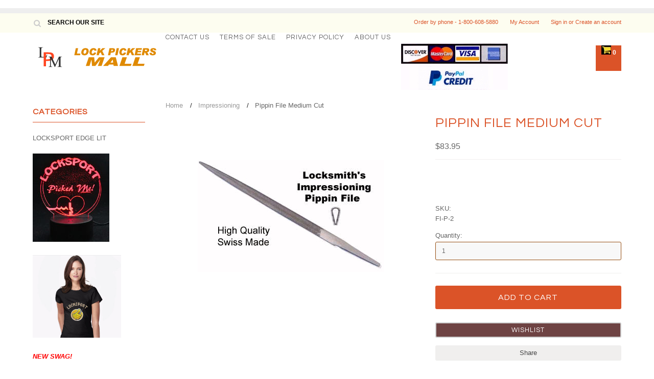

--- FILE ---
content_type: text/html; charset=UTF-8
request_url: https://www.lockpickersmall.com/pippin-file-medium-cut/
body_size: 14580
content:
<!DOCTYPE html>

<html>

<head>

    

    <title>Pippin File with a medium cut pattern - Swiss made - ultra high quality</title>
    
    <!-- Google Tag Manager -->
<script>(function(w,d,s,l,i){w[l]=w[l]||[];w[l].push({'gtm.start':
new Date().getTime(),event:'gtm.js'});var f=d.getElementsByTagName(s)[0],
j=d.createElement(s),dl=l!='dataLayer'?'&l='+l:'';j.async=true;j.src=
'https://www.googletagmanager.com/gtm.js?id='+i+dl;f.parentNode.insertBefore(j,f);
})(window,document,'script','dataLayer','GTM-M5XJM3N');</script>
<!-- End Google Tag Manager -->
    
    <meta name="google-site-verification" content="mblyzFknLbGTAK3_9AuYc_sdwyfuL8WXDIEa5dVYt5g" />
    <meta name="google-site-verification" content="mblyzFknLbGTAK3_9AuYc_sdwyfuL8WXDIEa5dVYt5g" />
   

    <meta charset="UTF-8">
    <meta name="description" content="Key impressioning requires extra high quality files like this number 2 cut Pippin File.  This is an authentic Swiss made locksmith file." />
    <meta name="keywords" content="impression file, pippin file,locksmith file" />
    <meta property="og:type" content="product" />
<meta property="og:title" content="Pippin File Medium Cut" />
<meta property="og:description" content="Key impressioning requires extra high quality files like this number 2 cut Pippin File.  This is an authentic Swiss made locksmith file." />
<meta property="og:image" content="https://cdn1.bigcommerce.com/server6200/a33q07b/products/252/images/478/fi_p_2__75826.1377221625.500.660.jpg?c=2" />
<meta property="og:site_name" content="Lock Pickers Mall" />
<meta property="og:url" content="https://www.lockpickersmall.com/pippin-file-medium-cut/" />
<meta property="fb:admins" content="7528" />
<meta property="product:price:amount" content="83.95" />
<meta property="product:price:currency" content="USD" />
<meta property="og:availability" content="instock" />
<meta property="pinterest:richpins" content="enabled" />
    <link rel='canonical' href='https://www.lockpickersmall.com/pippin-file-medium-cut/' />
    
    <link href='//fonts.googleapis.com/css?family=Questrial' rel='stylesheet' type='text/css'>
    <link rel="shortcut icon" href="https://cdn2.bigcommerce.com/server6200/a33q07b/product_images/favicon.png" />
    <meta name="viewport" content="width=device-width, initial-scale=1, maximum-scale=1">
    <meta name="viewport" content="initial-scale=1.0, maximum-scale=1.0, user-scalable=no" />
    <script>
    //<![CDATA[
        (function(){
            // this happens before external dependencies (and dom ready) to reduce page flicker
            var node, i;
            for (i = window.document.childNodes.length; i--;) {
                node = window.document.childNodes[i];
                if (node.nodeName == 'HTML') {
                    node.className += ' javascript';
                }
            }
        })();
    //]]>
    </script>

    <link href="https://cdn9.bigcommerce.com/r-50b4fa8997ce43839fb9457331bc39687cd8345a/themes/__master/Styles/styles.css" type="text/css" rel="stylesheet" /><link href="https://cdn9.bigcommerce.com/r-225169e8b979edaf9b25788cf14ef0fbc4c37220/themes/Hawaii/Styles/iselector.css" media="all" type="text/css" rel="stylesheet" />
<link href="https://cdn1.bigcommerce.com/server6200/a33q07b/templates/__custom/Styles/flexslider.css?t=1733765186" media="all" type="text/css" rel="stylesheet" />
<link href="https://cdn9.bigcommerce.com/r-225169e8b979edaf9b25788cf14ef0fbc4c37220/themes/Hawaii/Styles/slide-show.css" media="all" type="text/css" rel="stylesheet" />
<link href="https://cdn9.bigcommerce.com/r-225169e8b979edaf9b25788cf14ef0fbc4c37220/themes/Hawaii/Styles/styles-slide-show.css" media="all" type="text/css" rel="stylesheet" />
<link href="https://cdn9.bigcommerce.com/r-225169e8b979edaf9b25788cf14ef0fbc4c37220/themes/Hawaii/Styles/social.css" media="all" type="text/css" rel="stylesheet" />
<link href="https://cdn1.bigcommerce.com/server6200/a33q07b/templates/__custom/Styles/styles.css?t=1733765186" media="all" type="text/css" rel="stylesheet" />
<link href="https://cdn9.bigcommerce.com/r-225169e8b979edaf9b25788cf14ef0fbc4c37220/themes/Hawaii/Styles/responsive.css" media="all" type="text/css" rel="stylesheet" />
<link href="https://cdn1.bigcommerce.com/server6200/a33q07b/templates/__custom/Styles/theme.css?t=1733765186" media="all" type="text/css" rel="stylesheet" />
<link href="https://cdn9.bigcommerce.com/r-225169e8b979edaf9b25788cf14ef0fbc4c37220/themes/Hawaii/Styles/grid.css" media="all" type="text/css" rel="stylesheet" />
<link href="https://cdn9.bigcommerce.com/r-225169e8b979edaf9b25788cf14ef0fbc4c37220/themes/Hawaii/Styles/custom.css" media="all" type="text/css" rel="stylesheet" />
<link href="https://cdn9.bigcommerce.com/r-225169e8b979edaf9b25788cf14ef0fbc4c37220/themes/Hawaii/Styles/responsive.css" media="all" type="text/css" rel="stylesheet" />
<link href="https://cdn9.bigcommerce.com/r-225169e8b979edaf9b25788cf14ef0fbc4c37220/themes/Hawaii/Styles/menu.css" media="all" type="text/css" rel="stylesheet" />
<link href="https://cdn9.bigcommerce.com/r-4599d0eea913d56a79100e94237b50a6483f7cda/javascript/jquery/plugins/imodal/imodal.css" type="text/css" rel="stylesheet" /><link href="https://cdn9.bigcommerce.com/r-4599d0eea913d56a79100e94237b50a6483f7cda/javascript/jquery/plugins/jqzoom/css/jquery.jqzoom.css" type="text/css" rel="stylesheet" /><link href="https://cdn9.bigcommerce.com/r-4599d0eea913d56a79100e94237b50a6483f7cda/javascript/superfish/css/store.css" type="text/css" rel="stylesheet" />

    <!-- Tell the browsers about our RSS feeds -->
    <link rel="alternate" type="application/rss+xml" title="New Products (RSS 2.0)" href="https://www.lockpickersmall.com/rss.php?type=rss" />
<link rel="alternate" type="application/atom+xml" title="New Products (Atom 0.3)" href="https://www.lockpickersmall.com/rss.php?type=atom" />
<link rel="alternate" type="application/rss+xml" title="Popular Products (RSS 2.0)" href="https://www.lockpickersmall.com/rss.php?action=popularproducts&amp;type=rss" />
<link rel="alternate" type="application/atom+xml" title="Popular Products (Atom 0.3)" href="https://www.lockpickersmall.com/rss.php?action=popularproducts&amp;type=atom" />


    <!-- Include visitor tracking code (if any) -->
    <!-- Start Tracking Code for analytics_googleanalytics -->

<script type="text/javascript">
       var _gaq = _gaq || [];
       _gaq.push(['_setAccount', 'UA-8542612-1']);
       _gaq.push(['_trackPageview']);
       setTimeout("_gaq.push(['_trackEvent', '15_seconds', 'read'])",15000);

       (function() {
               var ga = document.createElement('script');
               ga.type = 'text/javascript';
               ga.async = true;
               ga.src = ('https:' == document.location.protocol ? 'https://ssl' : 'http://www') + '.google-analytics.com/ga.js';
               var s = document.getElementsByTagName('script')[0];
               s.parentNode.insertBefore(ga, s);
       })();
</script>
<!-- Google Code for Sales Conversion Page -->
<script type="text/javascript">
/* <![CDATA[ */
var google_conversion_id = 1034164439;
var google_conversion_language = "en_US";
var google_conversion_format = "1";
var google_conversion_color = "ffffff";
var google_conversion_label = "2jZICOeXqwEQ17GQ7QM";
var google_conversion_value = 1.000000;
var google_remarketing_only = false;
/* ]]> */
</script>
<script type="text/javascript" src="//www.googleadservices.com/pagead/conversion.js">
</script>
<noscript>
<div style="display:inline;">
<img height="1" width="1" style="border-style:none;" alt="" src="//www.googleadservices.com/pagead/conversion/1034164439/?value=1.000000&amp;label=2jZICOeXqwEQ17GQ7QM&amp;guid=ON&amp;script=0"/>
</div>
</noscript>


<!-- End Tracking Code for analytics_googleanalytics -->



    

    

    <script src="https://ajax.googleapis.com/ajax/libs/jquery/1.7.2/jquery.min.js"></script>
    <script src="https://cdn10.bigcommerce.com/r-4599d0eea913d56a79100e94237b50a6483f7cda/javascript/menudrop.js?"></script>
    <script src="https://cdn10.bigcommerce.com/r-4599d0eea913d56a79100e94237b50a6483f7cda/javascript/iselector.js?"></script>
    <script src="https://cdn10.bigcommerce.com/r-4599d0eea913d56a79100e94237b50a6483f7cda/javascript/jquery/plugins/jquery.flexslider.js"></script>
    <script src="https://cdn10.bigcommerce.com/r-4599d0eea913d56a79100e94237b50a6483f7cda/javascript/viewport.js??"></script>

    <!-- Theme bespoke js -->
    <script src="https://cdn10.bigcommerce.com/r-225169e8b979edaf9b25788cf14ef0fbc4c37220/themes/Hawaii/js/matchMedia.js"></script>
    <script src="https://cdn10.bigcommerce.com/r-225169e8b979edaf9b25788cf14ef0fbc4c37220/themes/Hawaii/js/common.js"></script>
    <script src="https://cdn10.bigcommerce.com/r-225169e8b979edaf9b25788cf14ef0fbc4c37220/themes/Hawaii/js/jquery.autobox.js"></script>
    <script src="https://cdn10.bigcommerce.com/r-225169e8b979edaf9b25788cf14ef0fbc4c37220/themes/Hawaii/js/init.js"></script>
    <script src="https://cdn10.bigcommerce.com/r-225169e8b979edaf9b25788cf14ef0fbc4c37220/themes/Hawaii/js/jquery.uniform.min.js"></script>
    <script src="https://cdn10.bigcommerce.com/r-225169e8b979edaf9b25788cf14ef0fbc4c37220/themes/Hawaii/js/main.js?"></script>
    <script src="https://cdn10.bigcommerce.com/r-225169e8b979edaf9b25788cf14ef0fbc4c37220/themes/Hawaii/js/site.js"></script>    

    <script>
    //<![CDATA[
    config.ShopPath = 'https://www.lockpickersmall.com';
    config.AppPath = '';
    config.FastCart = 0;
    var ThumbImageWidth = 190;
    var ThumbImageHeight = 250;
    //]]>
    </script>
    
<script type="text/javascript" src="https://cdn9.bigcommerce.com/r-4599d0eea913d56a79100e94237b50a6483f7cda/javascript/jquery/plugins/imodal/imodal.js"></script><script type="text/javascript">
(function () {
    var xmlHttp = new XMLHttpRequest();

    xmlHttp.open('POST', 'https://bes.gcp.data.bigcommerce.com/nobot');
    xmlHttp.setRequestHeader('Content-Type', 'application/json');
    xmlHttp.send('{"store_id":"499320","timezone_offset":"0","timestamp":"2026-01-18T08:11:48.98215700Z","visit_id":"73ec10a8-71a6-4800-a970-73a77a5aa7a8","channel_id":1}');
})();
</script>
<script type="text/javascript" src="https://checkout-sdk.bigcommerce.com/v1/loader.js" defer></script>
<script type="text/javascript">
var BCData = {};
</script>

    <script type="text/javascript" src="https://cdn9.bigcommerce.com/r-4599d0eea913d56a79100e94237b50a6483f7cda/javascript/quicksearch.js"></script>
    

    <!--[if lt IE 9]>
    <script src="https://cdn10.bigcommerce.com/r-225169e8b979edaf9b25788cf14ef0fbc4c37220/themes/Hawaii/js/html5shiv.js"></script>
    <![endif]-->
</head>

    <body class="productPage">
        <script type="text/javascript" src="https://cdn10.bigcommerce.com/r-4599d0eea913d56a79100e94237b50a6483f7cda/javascript/jquery/plugins/validate/jquery.validate.js?"></script>
        <script type="text/javascript" src="https://cdn10.bigcommerce.com/r-225169e8b979edaf9b25788cf14ef0fbc4c37220/themes/Hawaii/js/product.functions.js?"></script>
        <script type="text/javascript" src="https://cdn10.bigcommerce.com/r-4599d0eea913d56a79100e94237b50a6483f7cda/javascript/product.js?"></script>
                
<div id="DrawerMenu">
    <div class="inner">
        <div class="CategoryList" id="SideCategoryList">
    <h4>Categories</h4>
    <h5>Categories</h5>
    <div class="BlockContent" style="display:none;">
        <div class="SideCategoryListFlyout">
            <p>


<p>
 

LOCKSPORT EDGE LIT
<p>
<a href="https://www.lockpickersmall.com/locksport-edge-lit/">
<img height="173" src="https://cdn1.bigcommerce.com/server6200/a33q07b/product_images/uploaded_images/lksprt1-red-tiny.jpg?t=1616786358&_ga=2.1824817.1657638808.1616785722-963306567.1616785722" width="150" class="auto-style1" /></a><https://cdn1.bigcommerce.com/server6200/a33q07b/product_images/uploaded_images/lksprt1-red-tiny.jpg?t=1616786358&_ga=2.64616367.1657638808.1616785722-963306567.1616785722 /></p>
    
    <p>
<a href="https://www.lockpickersmall.com/locksport-swag/">
<img src="https://cdn1.bigcommerce.com/server6200/a33q07b/images/stencil/320w/image-manager/lksprt-t-01.jpg?t=1680539009" class="auto-style1" height="138" width="173" /></a></p>
<p><p style="color:red"><strong><em>NEW SWAG!</em></strong></p></p>

 <p>
     <p>
-*-*-*-*-*   

 <ul class="sf-menu sf-horizontal">
<li><a href="https://www.lockpickersmall.com/laser-engraved-items/">Laser Engraved Items</a></li>
<li><a href="https://www.lockpickersmall.com/bump-proof-locks/">Bump-Proof Locks</a></li>
<li><a href="https://www.lockpickersmall.com/broken-key-extractors/">Broken Key Extractors</a></li>
<li><a href="https://www.lockpickersmall.com/car-opening-tools/">Car Opening Tools</a></li>
<li><a href="https://www.lockpickersmall.com/combo-sets/">Combo Sets</a></li>
<li><a href="https://www.lockpickersmall.com/cool-unusual/">Cool and Unusual</a></li>
<li><a href="https://www.lockpickersmall.com/educational-material/">Educational Material</a></li>
<li><a href="https://www.lockpickersmall.com/bump-keys/">Bump Keys / Hammers</a><ul>
<li><a href="https://www.lockpickersmall.com/single-bump-keys/">Single Bump Keys</a></li>

</ul>
</li>
<li><a href="https://www.lockpickersmall.com/force-tools/">Force Tools</a></li>
<li><a href="https://www.lockpickersmall.com/impressioning/">Impressioning</a></li>
<li><a href="https://www.lockpickersmall.com/individual-lock-picks/">Individual Lock Picks </a><ul>
<li><a href="https://www.lockpickersmall.com/hpc-picks/">HPC Picks</a></li>
<li><a href="https://www.lockpickersmall.com/lock-pick-cases/">Lock Pick Cases</a></li>
<li><a href="https://www.lockpickersmall.com/southord-lock-picks/">SouthOrd Lock Picks</a></li>

</ul>
</li>
<li><a href="https://www.lockpickersmall.com/pinning-kits/">LAB Pin Kits</a><ul>
<li><a href="https://www.lockpickersmall.com/rekeying-tools/">Rekeying Tools</a></li>

</ul>
</li>
<li><a href="https://www.lockpickersmall.com/lights-scopes/">Lights-Scopes</a></li>
<li><a href="https://www.lockpickersmall.com/lock-pick-sets/">Lock Pick Sets </a></li>
<li><a href="https://www.lockpickersmall.com/locksmith-shop-tools/">Locksmith Shop Tools</a></li>
<li><a href="https://www.lockpickersmall.com/pick-guns/">Pick Guns</a></li>
<li><a href="https://www.lockpickersmall.com/plug-spinners/">Plug Spinners</a></li>
<li><a href="https://www.lockpickersmall.com/practice-lock-stands/">Practice Lock Stands</a></li>
<li><a href="https://www.lockpickersmall.com/tension-wrenches/">Tension Wrenches</a></li>
<li><a href="https://www.lockpickersmall.com/practice-kits/">Practice Kits</a></li>
<li><a href="https://www.lockpickersmall.com/practice-locks/">Practice Locks</a></li>
<li><a href="https://www.lockpickersmall.com/tubular-lock-picks/">Tubular Lock Picks</a></li>

</ul>

           
           
           
            
          
            
            
        </div>
    </div>
</div>
        <div class="BrandList Moveable Panel slist" id="SideShopByBrand" style="display: ">
    <h4>Brands</h4>
    <h5>Brands</h5>
    <div class="BlockContent" style="display:none;">
        <ul class="treeview">
            <li><a href="https://www.lockpickersmall.com/brands/GSR-Enterprises.html">GSR Enterprises</a></li><li><a href="https://www.lockpickersmall.com/brands/HPC.html">HPC</a></li><li><a href="https://www.lockpickersmall.com/brands/SouthOrd.html">SouthOrd</a></li><li><a href="https://www.lockpickersmall.com/brands/Sparrows.html">Sparrows</a></li><li><a href="https://www.lockpickersmall.com/brands/LAB.html">LAB</a></li><li><a href="https://www.lockpickersmall.com/brands/Brockhage.html">Brockhage</a></li><li><a href="https://www.lockpickersmall.com/brands/Pro-Lok.html">Pro Lok</a></li><li><a href="https://www.lockpickersmall.com/brands/Various.html">Various</a></li><li><a href="https://www.lockpickersmall.com/brands/A1.html">A1</a></li><li><a href="https://www.lockpickersmall.com/brands/Dino.html">Dino</a></li>
            <li class="last"><a href="https://www.lockpickersmall.com/brands/">View all brands</a></li>
        </ul>
    </div>
</div>

<p>

<p>




<p>


        <div class="Block Moveable Panel" id="SideCategoryShopByPrice" style="display:none;"></div>
        <div class="AdditionalInformationList Moveable Panel slist" id="SideAdditionalInformation">
    <h4>Additional Information</h4>
    <h5>Additional Information</h5>
    <div class="BlockContent">
        <ul class="treeview">
            <li><a href="/">Home</a></li>
            <li style="display:none" class="HeaderLiveChat">
                
            </li>
        </ul>
        
    <ul class="pages-menu sf-menu sf-horizontal sf-js-enabled">
    <li><a href="http://www.lockpickersmall.com/contact-us/">Contact Us</a>&nbsp; </li>
  <li><a href="http://www.lockpickersmall.com/terms-of-sale/">Terms Of Sale</a>&nbsp; </li>
  <li><a href="http://www.lockpickersmall.com/privacy-policy/">Privacy Policy</a>&nbsp; </li>
  
  <li><a href="/about-us/">About Us</a>&nbsp; </li>
        <li><p>
&nbsp;</p>
<p>
<img alt="LockpickersMall Payment Options" height="91" src="https://cdn1.bigcommerce.com/server6200/a33q07b/product_images/uploaded_images/00-payment-method-icons.jpg?t=1420137724" width="209" /></p>

</li>      
        
  
</ul>





    </div>
</div>
        <div class="AccountNavigationList Moveable Panel slist" id="SideAccountNavigation">
    <h4>Account Navigation</h4>
    <h5>Account Navigation</h5>
    <div class="BlockContent">
        <ul class="treeview" id="SideAccountNavigationList">
            <li style="display:" class="First">
                <a href="https://www.lockpickersmall.com/account.php" class="fa fa-user"><span>My Account</span></a>
            </li>
        </ul>
    </div>
</div> 
        <div class="CurrencySelectorMobile Moveable Panel slist">
    <h4>Currency - All prices are in AUD</h4>
    <h5>Currency - All prices are in AUD</h5>
    <div class="CurrencyWrapper" id="SideCurrencySelectorMobile"> 
        <a href="#" class="changeCurr">Change Currency</a>
         <div class="CurrencyChooser" id="SideCurrencySelector">
            <div class="BlockContent">
                <dl class="CurrencyList"></dl>
            </div>
         </div>
     </div>
</div> 
    </div>
</div>
<script>
//<![CDATA[ 
	$().ready(function(){
		if($('#GiftCertificatesMenu').get(0)){
			var liItem = $('#GiftCertificatesMenu').clone();
			$(liItem).find('a').attr('class', 'fa fa-tag');
			
			var spanItem = $('<span />', { text: $(liItem).find('a').text() });
			$(liItem).find('a').html(spanItem);
			
			$(liItem).appendTo('#SideAccountNavigationList');
		}
		
		if($('#LoginOrLogoutText').get(0)){
			var LoginOrLogoutTextCss = $('#LoginOrLogoutText').css('display');
			LoginOrLogoutTextCss = LoginOrLogoutTextCss.replace('inline-', '');
			$('#LoginOrLogoutText div a').each(function(){
				var linkItem = $(this).clone();
				
				if($(this).text().toLowerCase()=='sign in'){
					$(linkItem).attr('class', 'fa fa-sign-in');
				}
				else if($(this).text().toLowerCase()=='create an account'){
					$(linkItem).attr('class', 'fa fa-plus-square');
				}
				else if($(this).text().toLowerCase()=='sign out'){
					$(linkItem).attr('class', 'fa fa-sign-out');
				}
				
				var spanItem = $('<span />', { text: $(linkItem).text() });
				$(linkItem).html(spanItem);
				
				var liItem = $('<li />', {html: linkItem});
				$(liItem).css('display', LoginOrLogoutTextCss);
				var dynamicClass = $(this).text().replace(/ /g,'');
				$(liItem).attr('class', dynamicClass);
				
				$(liItem).appendTo('#SideAccountNavigationList');
			});
		}
		
		if($('#StorePhoneNumber').get(0)){
			var StorePhoneNumberCss = $('#StorePhoneNumber').css('display');
			StorePhoneNumberCss = StorePhoneNumberCss.replace('inline-', '');
			var StorePhoneNumber = $('#StorePhoneNumber div span').html();
			if($('#StorePhoneNumber div span a').get(0)){
				StorePhoneNumber = $('#StorePhoneNumber div span a').html();
			}
			var spanItem = $('<span />', { text: 'Call '+StorePhoneNumber });
			
			var linkItem = $('<a />',{
				html: spanItem,
				href: 'tel:'+StorePhoneNumber,
				class: 'fa fa-phone'
			});
			
			var liItem = $('<li />', {html: linkItem});
			$(liItem).css('display', StorePhoneNumberCss);
			
			$(liItem).appendTo('#SideAccountNavigationList');
		}
		
		if($('.expandable a').hasClass('selected')) {
			var MenuSelected = $('a.selected');
			var ParentsLi = $('a.selected').parent('li');
			var ParentSpanSelected = ParentsLi.parentsUntil( "li.RootLi" ).siblings('span');
			MenuSelected.siblings('span').removeClass('subcat-expand');
			MenuSelected.siblings('ul').addClass('expanded');
			ParentsLi.parentsUntil( "li.RootLi" ).siblings('span').removeClass('subcat-expand');
			ParentSpanSelected.siblings('ul').addClass('expanded');
		}
		
		$('#SideAdditionalInformation .pages-menu li').each(function(){
			var Url = window.location.href;
			Url = stripQueryStringAndHashFromPath(Url);
			if($(this).children('a').attr('href') == Url) {
				$(this).children('a').addClass('selected');
				if($(this).children('span').attr('class') != undefined) {
					var SpanObj = $(this).children('span');
					$(this).children('span').removeClass('subcat-expand');
					SpanObj.siblings('ul').addClass('expanded');
				}
				$(this).parentsUntil( "li.HasSubMenu" ).first('ul').addClass('expanded');
				var UlObj = $(this).parentsUntil( "li.HasSubMenu" ).first('ul');
				UlObj.prev('span').removeClass('subcat-expand');
			}
		});
		
		$('.CurrencySelectorMobile h5').html('Currency - '+$('#currencyPrices').html().replace('are',''));
		$('#SideCurrencySelectorMobile > div > div > .CurrencyList').html($('#SideCurrencySelectorDesktop > div > div >.CurrencyList').html());
		if ($('#SideCurrencySelectorDesktop > div > div >.CurrencyList > .ChooseCurrencyBox').size() == 1 ) {
   			$('#SideCurrencySelectorMobile .changeCurr').hide();
   		}
	});
//]]>
</script>
<div class="page">
            <div class="header">
  <div class="inner">
    <div id="AjaxLoading">
      <div class="ajax-loader"> <img src="https://cdn2.bigcommerce.com/server6200/a33q07b/templates/__custom/images/loader.png?t=1733765186" alt="" />&nbsp;Loading... Please wait... </div>
    </div>
    
        
<div class="TopMenu">
    <div class="inner">
        <div class="Block Moveable Panel" id="SideCurrencySelector" style="display:none;"></div>
        <ul style="display:">
            <li  id="StorePhoneNumber">
                <div class="phoneIcon">Order by phone - <span>1-800-608-5880</span></div>
            </li>
            <li style="display:none" class="HeaderLiveChat">
                
            </li>
            <li style="display:" class="First">
                <a href="https://www.lockpickersmall.com/account.php">My Account</a>
            </li>
            
            <li class="last" style="display:" id="LoginOrLogoutText">
                <div><a href='https://www.lockpickersmall.com/login.php' onclick=''>Sign in</a> or <a href='https://www.lockpickersmall.com/login.php?action=create_account' onclick=''>Create an account</a></div>
            </li>
            
        </ul>
        <div id="SearchForm">
    <form action="https://www.lockpickersmall.com/search.php" method="get" onsubmit="return check_small_search_form(this)">
        <label for="search_query">Search</label>
      <!--  <input type="submit" class="Button fa fa-search" value="" name="Search" title="Search" />-->
        
        <button type="submit" class="Button" value="" name="Search" title="Search">
                <i class="fa fa-search"></i> 
        </button>
        
        
        <input type="text" name="search_query" id="search_query" class="Textbox autobox" value="SEARCH OUR SITE" />
    </form>
</div>

<script type="text/javascript">
    var QuickSearchAlignment = 'right';
    var QuickSearchWidth = '390px';
    lang.EmptySmallSearch = "You forgot to enter some search keywords.";
</script>  
    </div>
</div>
    <div id="Header">
      <div class="inner">
        <div id="ToggleMenu" class="normal fa fa-bars"></div>
        <div class="Left fleft">
          <div class="header-logo"> <a href="https://www.lockpickersmall.com/"><img src="/product_images/longer_logo_white_1402932836__38155.png" border="0" id="LogoImage" alt="Lock Pickers Mall" /></a>
 </div>
        </div>
        <div class="Content Widest" id="LayoutColumn1">
          <div class="PageMenu">
    <ul class="pages-menu sf-menu sf-horizontal sf-js-enabled">
    <li><a href="http://www.lockpickersmall.com/contact-us/">Contact Us</a>&nbsp; </li>
  <li><a href="http://www.lockpickersmall.com/terms-of-sale/">Terms Of Sale</a>&nbsp; </li>
  <li><a href="http://www.lockpickersmall.com/privacy-policy/">Privacy Policy</a>&nbsp; </li>
  
  <li><a href="/about-us/">About Us</a>&nbsp; </li>
        <li><p>
&nbsp;</p>
<p>
<img alt="LockpickersMall Payment Options" height="91" src="https://cdn1.bigcommerce.com/server6200/a33q07b/product_images/uploaded_images/00-payment-method-icons.jpg?t=1420137724" width="209" /></p>

</li>      
        
  
</ul>




</div>
          <div class="search-mobile mobile"><div id="SearchForm">
    <form action="https://www.lockpickersmall.com/search.php" method="get" onsubmit="return check_small_search_form(this)">
        <label for="search_query">Search</label>
      <!--  <input type="submit" class="Button fa fa-search" value="" name="Search" title="Search" />-->
        
        <button type="submit" class="Button" value="" name="Search" title="Search">
                <i class="fa fa-search"></i> 
        </button>
        
        
        <input type="text" name="search_query" id="search_query" class="Textbox autobox" value="SEARCH OUR SITE" />
    </form>
</div>

<script type="text/javascript">
    var QuickSearchAlignment = 'right';
    var QuickSearchWidth = '390px';
    lang.EmptySmallSearch = "You forgot to enter some search keywords.";
</script>  </div>
          <div class="header-secondary">
            <a href="https://www.lockpickersmall.com/cart.php" title="View Cart"><div class="CartLink" style="display:"> <img alt="View Cart" height="18" src="https://cdn1.bigcommerce.com/server6200/a33q07b/product_images/uploaded_images/cart-icon-2015.jpg?t=1420310832" />
                
                <span></span></div></a>
          </div>
          <div id="cart-amount"> <a href="https://www.lockpickersmall.com/cart.php" class="Cart"><span class="bag-handle"></span><span class="total">&nbsp;</span></a> </div>
        </div>
      </div>
    </div>
    <div class="header-logo-mobile"> <a href="https://www.lockpickersmall.com/"><img src="/product_images/longer_logo_white_1402932836__38155.png" border="0" id="LogoImage" alt="Lock Pickers Mall" /></a>
 </div>
  </div>
</div>
<meta name="google-site-verification" content="s5_eI4c-k4O8XzsF1rfqmkiIIo_PULkfjtq5W3qvacE" />
            <div class="main">
                <div class="inner">
                <div class="Left fleft">
                     <div class="CategoryList" id="SideCategoryList">
    <h4>Categories</h4>
    <h5>Categories</h5>
    <div class="BlockContent" style="display:none;">
        <div class="SideCategoryListFlyout">
            <p>


<p>
 

LOCKSPORT EDGE LIT
<p>
<a href="https://www.lockpickersmall.com/locksport-edge-lit/">
<img height="173" src="https://cdn1.bigcommerce.com/server6200/a33q07b/product_images/uploaded_images/lksprt1-red-tiny.jpg?t=1616786358&_ga=2.1824817.1657638808.1616785722-963306567.1616785722" width="150" class="auto-style1" /></a><https://cdn1.bigcommerce.com/server6200/a33q07b/product_images/uploaded_images/lksprt1-red-tiny.jpg?t=1616786358&_ga=2.64616367.1657638808.1616785722-963306567.1616785722 /></p>
    
    <p>
<a href="https://www.lockpickersmall.com/locksport-swag/">
<img src="https://cdn1.bigcommerce.com/server6200/a33q07b/images/stencil/320w/image-manager/lksprt-t-01.jpg?t=1680539009" class="auto-style1" height="138" width="173" /></a></p>
<p><p style="color:red"><strong><em>NEW SWAG!</em></strong></p></p>

 <p>
     <p>
-*-*-*-*-*   

 <ul class="sf-menu sf-horizontal">
<li><a href="https://www.lockpickersmall.com/laser-engraved-items/">Laser Engraved Items</a></li>
<li><a href="https://www.lockpickersmall.com/bump-proof-locks/">Bump-Proof Locks</a></li>
<li><a href="https://www.lockpickersmall.com/broken-key-extractors/">Broken Key Extractors</a></li>
<li><a href="https://www.lockpickersmall.com/car-opening-tools/">Car Opening Tools</a></li>
<li><a href="https://www.lockpickersmall.com/combo-sets/">Combo Sets</a></li>
<li><a href="https://www.lockpickersmall.com/cool-unusual/">Cool and Unusual</a></li>
<li><a href="https://www.lockpickersmall.com/educational-material/">Educational Material</a></li>
<li><a href="https://www.lockpickersmall.com/bump-keys/">Bump Keys / Hammers</a><ul>
<li><a href="https://www.lockpickersmall.com/single-bump-keys/">Single Bump Keys</a></li>

</ul>
</li>
<li><a href="https://www.lockpickersmall.com/force-tools/">Force Tools</a></li>
<li><a href="https://www.lockpickersmall.com/impressioning/">Impressioning</a></li>
<li><a href="https://www.lockpickersmall.com/individual-lock-picks/">Individual Lock Picks </a><ul>
<li><a href="https://www.lockpickersmall.com/hpc-picks/">HPC Picks</a></li>
<li><a href="https://www.lockpickersmall.com/lock-pick-cases/">Lock Pick Cases</a></li>
<li><a href="https://www.lockpickersmall.com/southord-lock-picks/">SouthOrd Lock Picks</a></li>

</ul>
</li>
<li><a href="https://www.lockpickersmall.com/pinning-kits/">LAB Pin Kits</a><ul>
<li><a href="https://www.lockpickersmall.com/rekeying-tools/">Rekeying Tools</a></li>

</ul>
</li>
<li><a href="https://www.lockpickersmall.com/lights-scopes/">Lights-Scopes</a></li>
<li><a href="https://www.lockpickersmall.com/lock-pick-sets/">Lock Pick Sets </a></li>
<li><a href="https://www.lockpickersmall.com/locksmith-shop-tools/">Locksmith Shop Tools</a></li>
<li><a href="https://www.lockpickersmall.com/pick-guns/">Pick Guns</a></li>
<li><a href="https://www.lockpickersmall.com/plug-spinners/">Plug Spinners</a></li>
<li><a href="https://www.lockpickersmall.com/practice-lock-stands/">Practice Lock Stands</a></li>
<li><a href="https://www.lockpickersmall.com/tension-wrenches/">Tension Wrenches</a></li>
<li><a href="https://www.lockpickersmall.com/practice-kits/">Practice Kits</a></li>
<li><a href="https://www.lockpickersmall.com/practice-locks/">Practice Locks</a></li>
<li><a href="https://www.lockpickersmall.com/tubular-lock-picks/">Tubular Lock Picks</a></li>

</ul>

           
           
           
            
          
            
            
        </div>
    </div>
</div>
                     <div class="BrandList Moveable Panel slist" id="SideShopByBrand" style="display: ">
    <h4>Brands</h4>
    <h5>Brands</h5>
    <div class="BlockContent" style="display:none;">
        <ul class="treeview">
            <li><a href="https://www.lockpickersmall.com/brands/GSR-Enterprises.html">GSR Enterprises</a></li><li><a href="https://www.lockpickersmall.com/brands/HPC.html">HPC</a></li><li><a href="https://www.lockpickersmall.com/brands/SouthOrd.html">SouthOrd</a></li><li><a href="https://www.lockpickersmall.com/brands/Sparrows.html">Sparrows</a></li><li><a href="https://www.lockpickersmall.com/brands/LAB.html">LAB</a></li><li><a href="https://www.lockpickersmall.com/brands/Brockhage.html">Brockhage</a></li><li><a href="https://www.lockpickersmall.com/brands/Pro-Lok.html">Pro Lok</a></li><li><a href="https://www.lockpickersmall.com/brands/Various.html">Various</a></li><li><a href="https://www.lockpickersmall.com/brands/A1.html">A1</a></li><li><a href="https://www.lockpickersmall.com/brands/Dino.html">Dino</a></li>
            <li class="last"><a href="https://www.lockpickersmall.com/brands/">View all brands</a></li>
        </ul>
    </div>
</div>

<p>

<p>




<p>


                     <div class="Block Moveable Panel" id="SideCategoryShopByPrice" style="display:none;"></div>
                 </div>
                 <div class="Content Widest" id="LayoutColumn1">
                    
                    <div class="Block Moveable Panel Breadcrumb" id="ProductBreadcrumb" >
	<ul>
	<li><a href="https://www.lockpickersmall.com">Home</a></li><li><a href="https://www.lockpickersmall.com/impressioning/">Impressioning</a></li><li>Pippin File Medium Cut</li>
</ul>

</div>

                   
                    <link rel="stylesheet" type="text/css" href="https://cdn10.bigcommerce.com/r-4599d0eea913d56a79100e94237b50a6483f7cda/javascript/jquery/themes/cupertino/ui.all.css?" />
<link rel="stylesheet" type="text/css" media="screen" href="https://cdn9.bigcommerce.com/r-50b4fa8997ce43839fb9457331bc39687cd8345a/themes/__master/Styles/product.attributes.css?" />
<script type="text/javascript" src="https://cdn9.bigcommerce.com/r-4599d0eea913d56a79100e94237b50a6483f7cda/javascript/jquery/plugins/jqueryui/1.8.18/jquery-ui.min.js"></script>
<script type="text/javascript" src="https://cdn10.bigcommerce.com/r-4599d0eea913d56a79100e94237b50a6483f7cda/javascript/jquery/plugins/jquery.form.js?"></script>
<script type="text/javascript" src="https://cdn10.bigcommerce.com/r-4599d0eea913d56a79100e94237b50a6483f7cda/javascript/product.attributes.js?"></script>
<script type="text/javascript" src="https://cdn10.bigcommerce.com/r-4599d0eea913d56a79100e94237b50a6483f7cda/javascript/jquery/plugins/jCarousel/jCarousel.js?"></script>
<link rel="stylesheet" type="text/css" href="https://cdn10.bigcommerce.com/r-225169e8b979edaf9b25788cf14ef0fbc4c37220/themes/Hawaii/js/zoomie/jquery.zoomie.css?" />
<script type="text/javascript" src="https://cdn10.bigcommerce.com/r-225169e8b979edaf9b25788cf14ef0fbc4c37220/themes/Hawaii/js/zoomie/jquery.zoomie.js?"></script>
<script type="text/javascript">//<![CDATA[
	var ZoomImageURLs = new Array();
	
                        ZoomImageURLs[0] = "https:\/\/cdn1.bigcommerce.com\/server6200\/a33q07b\/products\/252\/images\/478\/fi_p_2__75826.1377221625.1280.1280.jpg?c=2";
                    
//]]></script>


<script type="text/javascript">//<![CDATA[
var ThumbURLs = new Array();
var ProductImageDescriptions = new Array();
var CurrentProdThumbImage = 0;
var ShowVariationThumb =false;
var ProductThumbWidth = 500;
var ProductThumbHeight =  660;
var ProductMaxZoomWidth = 1280;
var ProductMaxZoomHeight =  1280;
var ProductTinyWidth = 60;
var ProductTinyHeight =  79;


                        ThumbURLs[0] = "https:\/\/cdn1.bigcommerce.com\/server6200\/a33q07b\/products\/252\/images\/478\/fi_p_2__75826.1377221625.500.660.jpg?c=2";
                        ProductImageDescriptions[0] = "Locksmith&#039;s Pippin File, Swiss Made";
                    

//Don't enable Zoomie (product image zoom) if on touch device
//Mouseenter/Mouseover events are not ideal for touch devices
//for more info search for this code in /script/main.js
if (('ontouchstart' in window) || (navigator.msMaxTouchPoints > 0)){   
    var ShowImageZoomer = 0;
} else {
    var ShowImageZoomer = 1;
}

var productId = 252;
//]]></script>

<div class="Block Moveable Panel PrimaryProductDetails no-ptop" id="ProductDetails">
    <div class="BlockContent">
            
        <!-- left-content -->
        <div class="left-content">
        	<div class="ProductDetailsGrid mobile">
                <div class="DetailRow">
                    <div class="Value" style="display: none">
                        <h4 class="BrandName"><a  href=""></a></h4>
                    </div>
                    
                    <h1>Pippin File Medium Cut</h1>
                    
                </div>

                <div class="DetailRow PriceRow p-price" style="">
                    <div class="Value">
                        <span class="ProductPrice retail-product-price"></span>
                        <span class="ProductPrice VariationProductPrice">$83.95</span>
                    </div>
                      
                </div>
            </div>
            <div class="ProductThumb" style="">
                <script type="text/javascript"
 src="https://cdn10.bigcommerce.com/r-4599d0eea913d56a79100e94237b50a6483f7cda/javascript/jquery/plugins/fancybox/fancybox.js?"></script>

<link rel="stylesheet" type="text/css"
 href="https://cdn10.bigcommerce.com/r-4599d0eea913d56a79100e94237b50a6483f7cda/javascript/jquery/plugins/fancybox/fancybox.css"
 media="screen" />

<div id="LightBoxImages" style="display: none;"><!--  -->
<a class="iframe"
 href="https://www.lockpickersmall.com/productimage.php?product_id=252"></a>
</div>

<script type="text/javascript">
	//<![CDATA[
	var originalImages = '';
	function showProductImageLightBox(TargetedImage) {
		var currentImage=0;
		if(TargetedImage) {
			currentImage = TargetedImage;
		} else if(CurrentProdThumbImage!='undefined'){
			currentImage = CurrentProdThumbImage;
		}
		if(ShowVariationThumb) {
			var url = "https://www.lockpickersmall.com/productimage.php?product_id=252&image_rule_id=" + encodeURIComponent(ShowVariationThumb);
		} else {
			var url = "https://www.lockpickersmall.com/productimage.php?product_id=252&current_image="+currentImage;
		}
		$('#LightBoxImages a').attr("href", url);

		initProductLightBox();

		$('#LightBoxImages a').trigger('click');
	}

	function initProductLightBox() {

		var w = $(window).width();
		var h = $(window).height();

		// tiny image box width plus 3 px margin, times the number of tiny images, plus the arrows width
		var carouselWidth = (64 + 3) * Math.min(10, 2) + 70;

		//the width of the prev and next link
		var navLinkWidth = 250;

		var requiredNavWidth = Math.max(carouselWidth, navLinkWidth);

		// calculate the width of the widest image after resized to fit the screen.
		// 200 is the space betewn the window frame and the light box frame.
		var wr = Math.min(w-200, 1280) / 1280;
		var hr = Math.min(h-200, 768) / 768;

		var r = Math.min(wr, hr);

		var imgResizedWidth = Math.round(r * 1280);
		var imgResizedHeight = Math.round(r * 768);

		//calculate the width required for lightbox window
		var horizontalPadding = 100;
		var width = Math.min(w-100, Math.max(requiredNavWidth, imgResizedWidth+ horizontalPadding));
		var height = h-100;

		$('#LightBoxImages a').fancybox({
			'frameWidth'	: width,
			'frameHeight'	: height,
			callbackOnStart : function(){
   $('.zoomPad').css('z-index',0);
   $('html, body').animate({scrollTop: '0px'}, 700);
           },
           callbackOnClose : function(){
               $('.zoomPad').css('z-index',90);
           }
		});
	}

	$(document).ready(function() { originalImages = $('#LightBoxImages').html(); });
	//]]>
</script>

                <div class="ProductThumbImage">
	<a rel="prodImage" style="margin:auto;" href="https://cdn1.bigcommerce.com/server6200/a33q07b/products/252/images/478/fi_p_2__75826.1377221625.1280.1280.jpg?c=2"  onclick="showProductImageLightBox(); return false; return false;">
		<img src="https://cdn1.bigcommerce.com/server6200/a33q07b/products/252/images/478/fi_p_2__75826.1377221625.500.660.jpg?c=2" alt="Locksmith&#039;s Pippin File, Swiss Made" title="Locksmith&#039;s Pippin File, Swiss Made" />
	</a>
</div>
                <div class="Loader" style="display:none;"><img src="https://cdn2.bigcommerce.com/server6200/a33q07b/templates/__custom/images/loader.png?t=1733765186" /></div>
                
                <div class="ProductTinyImageList" style="display:none;">
                    <ul>
                        <li style = "height:83px; width:64px;"  onclick="showProductImageLightBox(0); return false;" onmouseover="showProductThumbImage(0, this)" id="TinyImageBox_0">
	<div class="TinyOuterDiv" style = "height:79px; width:60px;">
		<div style = "height:79px; width:60px;">
			<a href="javascript:void(0);" rel='{"gallery": "prodImage", "smallimage": "https://cdn1.bigcommerce.com/server6200/a33q07b/products/252/images/478/fi_p_2__75826.1377221625.500.660.jpg?c=2", "largeimage": "https://cdn1.bigcommerce.com/server6200/a33q07b/products/252/images/478/fi_p_2__75826.1377221625.1280.1280.jpg?c=2"}'><img id="TinyImage_0" style="padding-top:30px;" width="30" height="18" src="https://cdn1.bigcommerce.com/server6200/a33q07b/products/252/images/478/fi_p_2__75826.1377221625.60.79.jpg?c=2" alt="Locksmith&#039;s Pippin File, Swiss Made" title="Locksmith&#039;s Pippin File, Swiss Made" /></a>
		</div>
	</div>
</li>
                    </ul>
                </div>
                
                <div style="display:none;" class="SeeMorePicturesLink">
                    <a href="#" onclick="showProductImageLightBox(); return false; return false;" class="ViewLarger">Click to enlarge</a>
                </div>
            </div>
        </div>
        <!-- Product Details Content -->
        <div class="ProductMain">
            <div class="ProductDetailsGrid desktop PriceBorderBottom">
                <div class="DetailRow">
                    <div class="Value" style="display: none">
                        <h4 class="BrandName"><a  href=""></a></h4>
                    </div>
                    
                    <h1>Pippin File Medium Cut</h1>
                    
                </div>

                <div class="DetailRow PriceRow p-price" style="">
                    <div class="Value">
                        <span class="ProductPrice retail-product-price"></span>
                        <span class="ProductPrice VariationProductPrice">$83.95</span>
                    </div>
                      
                </div>
            </div>
            
            <div class="FacebookLikeButtonContainer">
	<iframe  src="http://www.facebook.com/plugins/like.php?href=https%3A%2F%2Fwww.lockpickersmall.com%2Fpippin-file-medium-cut%2F&show_faces=false&amp;colorscheme=light&amp;height=65" scrolling="no" frameborder="0" allowTransparency="true"></iframe>
</div>
            
            <div class="clear"></div> 
            
            <div class="productAddToCartRight">
<form method="post" action="https://www.lockpickersmall.com/cart.php" onsubmit="return check_add_to_cart(this, false) "  enctype="multipart/form-data" id="productDetailsAddToCartForm">
	<input type="hidden" name="action" value="add" />
	<input type="hidden" name="product_id" value="252" />
	<input type="hidden" name="variation_id" class="CartVariationId" value="" />
	<input type="hidden" name="currency_id" value="" />
	<div class="ProductDetailsGrid ProductAddToCart">
		
		<!-- details grid -->
		
		<div class="DetailRow ProductSKU" style="display: ">
					<div class="Label">SKU:</div>
					<div class="Value">
						<span class="VariationProductSKU">
							FI-P-2
						</span>
					</div>
				</div>

		<div class="DetailRow" style="display: none">
			<div class="Label">Vendor:</div>
			<div class="Value">
				
			</div>
		</div>

		<div class="DetailRow" style="display: none">
			<div class="Label">Condition:</div>
			<div class="Value">
				
			</div>
		</div>

		<div class="DetailRow" style="display: none">
			<div class="Label">Weight:</div>
			<div class="Value">
				<span class="VariationProductWeight">
					
				</span>
			</div>
		</div>

		<div class="DetailRow" style="display: none">
			<div class="Label">Availability:</div>
			<div class="Value">
				
			</div>
		</div>

		<div class="DetailRow" style="display: none">
			<div class="Label">Shipping:</div>
			<div class="Value">
				
			</div>
		</div>

		<div class="DetailRow" style="display:none;">
			<div class="Label">Minimum Purchase:</div>
			<div class="Value">
				 unit(s)
			</div>
		</div>

		<div class="DetailRow" style="display:none;">
			<div class="Label">Maximum Purchase:</div>
			<div class="Value">
				 unit(s)
			</div>
		</div>

		<div class="DetailRow InventoryLevel" style="display: none;">
			<div class="Label">:</div>
			<div class="Value">
				<span class="VariationProductInventory">
					
				</span>
			</div>
		</div>

		<div class="DetailRow" style="display: none">
			<div class="Label">Gift Wrapping:</div>
			<div class="Value">
				
			</div>
		</div>
		
		
		<!-- details grid -->
		
		
		
		<div class="ProductOptionList">
			
		</div>

		<div class="productAttributeList" style="display:none;">
			
		</div>

		

		<div class="DetailRow qty" style="display: ">
			<div class="Label QuantityInput">Quantity:</div>
			<div class="Value AddCartButton">
				<span style="display: ;">
					<span style="padding: 0; margin: 0;"><input type="text" size="2" name="qty[]" id="text_qty_" class="qtyInput quantityInput" value="1"/></span>

				</span>
				<div class="clear"></div>
			</div>
            <!-- addto -->
            <div class="addto">
                <div class="BulkDiscount" style="display: ">
                    
                        <input type="submit" class="btn add-to-cart cta" value="Add To Cart" />
                    
                </div>
                <div class="BulkDiscountLink" style="display: none;">
                    <a href="#" class="alt" onclick="$.iModal({data: $('#ProductDetailsBulkDiscountThickBox').html(), width: 600}); return false;">
                        Buy in bulk and save
                    </a>
                </div>
                <!-- //Custom Add to Wishlist -->
            </div>
		</div>

		<div class="OutOfStockMessage InfoMessage ErrorMessage">
			
		</div>
	</div>
</form>

<!-- Add to Wishlist -->

<div class="Block Moveable Panel AddToWishlistLink" id="SideProductAddToWishList" style="display: none">
	<div class="BlockContent">
		<form name="frmWishList" id="frmWishList" action="https://www.lockpickersmall.com/wishlist.php" method="get">
			<input type="hidden" name="action" value="add" />
			<input type="hidden" name="product_id" value="252" />
			<input type="hidden" name="variation_id" value="" class="WishListVariationId"/>
			<input type="submit" class="wishlist-button" value="Add to wishlist" alt="Add to Wish List" />
		</form>
	</div>
</div>

<!-- //Custom Add to Wishlist -->





<script language="javascript" type="text/javascript">//<![CDATA[
lang.OptionMessage = "";
lang.VariationSoldOutMessage = "The selected product combination is currently unavailable.";
lang.InvalidQuantity = "Please enter a valid product quantity.";
lang.EnterRequiredField = "Please enter the required field(s).";
lang.InvalidFileTypeJS = "The file type of the file you are trying to upload is not allowed for this field.";
var ShowAddToCartQtyBox = "1";
productMinQty=0;productMaxQty=Number.POSITIVE_INFINITY;
//]]></script>


</div>

            
            
            <div class="clear"></div>
            <!-- Add to Wishlist & Share Links-->
            <div class="Block Panel AddToWishlist" id="SideProductAddToWishList" style="display:">
	<input class="btn alt wishTrigger Tiny wishbtn" value="Wishlist" type="button" title="Add to Wish List" />
    <div class="shareSlide" id="slidemarginleft">
            <div class="inner" style="margin-left: 420px;" id="share_btns"><div class="PinterestButtonContainer">
	<a href="http://pinterest.com/pin/create/button/?url=https://www.lockpickersmall.com/pippin-file-medium-cut/&media=https://cdn1.bigcommerce.com/server6200/a33q07b/products/252/images/478/fi_p_2__75826.1377221625.1280.1280.jpg?c=2&description=Lock Pickers Mall - Pippin File Medium Cut, $83.95 (https://www.lockpickersmall.com/pippin-file-medium-cut/)" target="_blank">
		<img src="../../../custom/pinit3.png" alt="Pin It" />
	</a>
</div> <div class="Clear AddThisButtonBox">
	<!-- AddThis Button BEGIN -->
	<div class="addthis_toolbox addthis_default_style " >
		<a class="addthis_button_facebook"></a><a class="addthis_button_email"></a><a class="addthis_button_print"></a>
	</div>
	<script type="text/javascript" src="http://s7.addthis.com/js/250/addthis_widget.js#pubid=ra-4e94ed470ee51e32"></script>
	<!-- AddThis Button END -->
</div></div>
            <div class="inner" id="share_txt">Share</div>
   </div>
	<div id="MultipleWishListForm" class="prodAccordionContent Block Moveable Panel AddToWishlistLink" style="display:none;">
    	<div class="insideWishList">
        	<h2>Add to Wish List</h2>
            <a href="javascript:void(0)" class="wishListFormClose fa fa-times"></a>
        	<form name="frmWishList" id="frmWishList" action="https://www.lockpickersmall.com/wishlist.php" method="get">
                <input type="hidden" name="action" value="add" />
                <input type="hidden" name="product_id" value="252" />
                <input type="hidden" name="variation_id" value="" class="WishListVariationId"/>
                <p>Click the button below to add the Pippin File Medium Cut to your wish list.</p>
                 <div class="radio-inline"></div>
                <input class="btn alt saveToWhishList Tiny wishbtn" value="Save" type="submit" title="Add to Wish List" />
            </form>
         </div>
	</div>
</div>


            
           <div class="DetailRow ProductDetailReviewRow" style="display: none">
                    <div class="Value">
                        <span>
                            <a href="javascript:void(0)" class="reviewFormLink">
                            	<img  src="https://cdn2.bigcommerce.com/server6200/a33q07b/templates/__custom/images/IcoRating0.png?t=1733765186" alt="" />
                            </a>
                            <span style="display:none" >
                                <a href="javascript:void(0)" class="ReviewListLink">
                                    
                                </a>
                            </span>
                        </span>
                    </div>
            </div>
            
        </div>

        

        <div class="clear"></div>

        <div class="Content" id="prodAccordion">
            
<div class="Panel" id="ProductTabs">
	<script type="text/javascript">
		lang.Description = 'Description';
		lang.Warranty = 'Warranty';
		lang.OtherDetails = 'Other Details';
		lang.ProductTags = 'Tags';
		lang.SimilarProducts = 'Similar Products';
		lang.Reviews = 'Reviews';
		lang.OtherProducts = 'Other Products';
		lang.ProductVideos = 'Product Videos';
		lang.SimilarProductsByCustomerViews = 'Also Viewed';
	</script>
	
	<!-- Remove the code from here to create the no product tabs version of the product page-->
		<ul class="TabNav" id="ProductTabsList">
		</ul>
		<script language="javascript" type="text/javascript">//<![CDATA[
			var HideProductTabs = 0;
		//]]></script>
	 
</div>

            <div class="Block Moveable Panel ProductDescription" id="ProductDescription">
	<h3 class="subtitle">Product Description</h3>
	<div class="ProductDescriptionContainer prodAccordionContent">
		
		<h2><span style="color: #993300;">HIGHEST QUALITY SWISS MADE PIPPIN FILE with a medium cut</span></h2>
<p>&nbsp;</p>
<p>&nbsp;</p>
<p>&nbsp;</p>
<p><span style="color: #333333; font-size: small;">The Pippin file is a particularly sought after tool with locksmiths who do a lot of key impression work. &nbsp;It has a very specific profile, which is absolutly perfect for this purpose. &nbsp;The Pippin files we sell are Swiss made and they are of an ultra high quality. This one is a medium cut (no. 2) file. &nbsp;We recommend you have one of these and also a number 4 fine cut.</span></p>
<p><span style="color: #333333; font-size: small;">&nbsp;</span></p>
<script type="application/ld+json">// <![CDATA[
{
  "@context": "http://www.schema.org",
  "@type": "product",
  "brand": "European",
  "name": "Medium No. 2 Cut Pippin File for Key Impressioning",
  "image": "https://www.lockpickersmall.com/products/252/images/478/fi_p_2__75826.1377221625.1280.1280.jpg?c=2",
  "description": "The Pippin file is a particularly sought after tool with locksmiths who do a lot of key impression work. Our Pippin files are of highest European quality and are well worth their price.",
  "offers":{"price":79.95,"priceCurrency":"USD","availability":"In stock","itemCondition":"NewCondition"
 }

}
// ]]></script>
		
	</div>
	<!--<hr style="display:none;" class="ProductSectionSeparator" />-->
</div>
            <div class="Block Moveable Panel" id="ProductVideos" style="display:none;"></div>        
            <div class="Block Moveable Panel" id="ProductWarranty" style="display:none;"></div>
            <div class="Block Moveable Panel" id="ProductOtherDetails" style="display:none;"></div>
            <div class="Block Moveable Panel" id="SimilarProductsByTag" style="display:none;"></div>
            <div class="Block Moveable Panel" id="ProductReviews">
	<h3 class="subtitle">Product Reviews</h3>
	<div class="prodAccordionContent" style="display:none;">
		<a href="#" onclick="show_product_review_form(); return false;" class="btn Small">Write Review</a>

<div class="BlockContent">

    
    <a id="write_review"></a>
    <script type="text/javascript">
        lang.ReviewNoRating = "Please select a rating.";
        lang.ReviewNoTitle = "Please enter a title for your review.";
        lang.ReviewNoText = "Please enter some text for your review.";
        lang.ReviewNoCaptcha = "Please enter the code shown.";
        lang.ReviewNoEmail = "Please enter your email address.";
        var RecaptchaOptions = {
            theme : 'clean'
        };
    </script>
    <form action="https://www.lockpickersmall.com/postreview.php" style="display: none;" method="post" class="ProductReviewForm" id="rating_box" onsubmit="return check_product_review_form();">
        <input type="hidden" name="action" value="post_review"/>
        <input type="hidden" name="product_id" value="252"/>
        <input type="hidden" name="throttleToken" value=""/>
        <h5>Write Your Own Review</h5>
        <div class="FormContainer VerticalFormContainer">
            <dl class="ProductReviewFormContainer">
                <dt>How do you rate this product?</dt>
                <dd>
                    <select name="revrating" id="revrating">
                        <option value=""> </option>
                        <option value="5"
                        >5 stars (best)</option>
                        <option value="4"
                        >4 stars</option>
                        <option value="3"
                        >3 stars (average)</option>
                        <option value="2"
                        >2 stars</option>
                        <option value="1"
                        >1 star (worst)</option>
                    </select>
                </dd>

                <dt>Write a headline for your review here:</dt>
                <dd><input name="revtitle" id="revtitle" type="text" class="Textbox" value=""/></dd>

                <dt>Write your review here:</dt>
                <dd><textarea name="revtext" id="revtext" rows="8" cols="50"></textarea></dd>

                <dt style="display: ">Your email:</dt>
                <dd style="display: ">
                    <input type="text" name="email" id="email" class="Textbox" value="">
                    <p class="ReviewEmailHint">We promise to never spam you, and just use your email address to identify you as a valid customer.</p>
                </dd>

                <dt>Enter your name: (optional)</dt>
                <dd><input name="revfromname" id="revfromname" type="text" class="Textbox" value=""/></dd>

                <dt style="display: none">Enter the code below:</dt>
                <dd style="display: none">
                    <script type="text/javascript" src="https://www.google.com/recaptcha/api/challenge?k="></script>
                    <noscript>
                        <iframe src="https://www.google.com/recaptcha/api/noscript?k=" height="300" width="500" frameborder="0"></iframe>
                        <textarea name="recaptcha_challenge_field" rows="3" cols="40">
                        </textarea>
                        <input type="hidden" name="recaptcha_response_field" value="manual_challenge">
                    </noscript>
                </dd>
                
                <dt></dt>
                <dd><input type="submit" value="Save My Review" class="btn Small" /></dd>
            </dl>
        </div>
    </form>

    <p style="display: ">
        This product hasn't received any reviews yet. Be the first to review this product!
    </p>

    

    

    

    <script type="text/javascript">
        //<![CDATA[
        var HideReviewCaptcha = "none";

        // Should we automatically open the review form?
        if ("" == "1") {
            show_product_review_form();
        }

        if ("" == "1") {
            jump_to_product_reviews();
        }
        //]]>
    </script>
    
</div>
	</div>
</div>
            <div class="Block Moveable Panel" id="ProductByCategory">
	<h3 class="subtitle">Find Similar Products by Category</h3>
	<div class="FindByCategory prodAccordionContent" style="display:none;">
		<ul>
	<li><a href="https://www.lockpickersmall.com/impressioning/">Impressioning</a></li>
</ul>

		<div class="clear"></div>
	</div>
	<!--<hr  style="display:none;" class="clear ProductSectionSeparator" />-->
</div>
      		<div class="Block Moveable Panel" id="SimilarProductsByCustomerViews" style="display:none;"></div>
        </div>

    </div>
</div>
<script language="javascript" type="text/javascript">//<![CDATA[
$(document).ready(function() {
	$('#share_txt').click(function() {
		
		$('#share_txt').fadeOut();
		var $marginLefty = $('#share_btns');
		$marginLefty.stop(false, true).animate({
			marginLeft: 0
		});
	});
	
	$('.ReviewListLink').click(function(){
										
		$('#ProductReviews_Tab').addClass('Active');
		$('#ProductReviews_Tab a').click();
		
		$('#ProductReviews .prodAccordionContent').show();
		$('#ProductReviews').addClass('current');
		
		
		if($('#ProductReviews_Tab a').length)
		{
			$('html, body').animate({
      			scrollTop: $('.ReviewListLink').offset().top
    		}, 1000);
		}
		else <!--if($('#ProductReviews .prodAccordionContent').length)-->
		{
			$('html, body').animate({
      			scrollTop: $('#ProductReviews .subtitle').offset().top
    		}, 1000);
		}

	});
	
	$('.ProductTinyImageList li').removeClass('selected');
	$('.ProductTinyImageList ul li:first').addClass('selected');
	if($('.ProductTinyImageList ul li').length>1) {
		$('.ProductTinyImageList').show();
	}
});
//]]></script>

                    <div class="Block SideRelatedProducts Moveable Panel" style="display:" id="SideProductRelated">
	<h2>Related Products</h2>
	<div class="BlockContent">
		<ul class="ProductList">
			<li>
	<div class="ProductImage">
		<a href="https://www.lockpickersmall.com/kfs-6-impressioning-files/"><img src="https://cdn1.bigcommerce.com/server6200/a33q07b/products/249/images/475/kfs_6photo__89543.1377220010.190.250.jpg?c=2" alt="KFS-6 Impressioning Files" /></a>
	</div>
	<div class="ProductDetails">
		<input type="hidden" name="ProductDetailsID" class="ProductDetailsID" value="249" />
		<a href="https://www.lockpickersmall.com/kfs-6-impressioning-files/" class="pname">KFS-6 Impressioning Files</a>
		<em>$63.95</em>
		<span class="Rating Rating4"><img src="https://cdn2.bigcommerce.com/server6200/a33q07b/templates/__custom/images/IcoRating4.gif?t=1733765186" alt="" style="" /></span>
	</div>
</li><li>
	<div class="ProductImage">
		<a href="https://www.lockpickersmall.com/fi-w-2-warding-file/"><img src="https://cdn1.bigcommerce.com/server6200/a33q07b/products/250/images/476/fi_w_2__48162.1377220460.190.250.jpg?c=2" alt="No. 2 Warding File, American Pattern" /></a>
	</div>
	<div class="ProductDetails">
		<input type="hidden" name="ProductDetailsID" class="ProductDetailsID" value="250" />
		<a href="https://www.lockpickersmall.com/fi-w-2-warding-file/" class="pname">FI-W-2 Warding File</a>
		<em>$42.95</em>
		<span class="Rating Rating0"><img src="https://cdn2.bigcommerce.com/server6200/a33q07b/templates/__custom/images/IcoRating0.gif?t=1733765186" alt="" style="" /></span>
	</div>
</li><li>
	<div class="ProductImage">
		<a href="https://www.lockpickersmall.com/pippin-file-fine-cut/"><img src="https://cdn1.bigcommerce.com/server6200/a33q07b/products/253/images/479/fi_p_3__74467.1377222404.190.250.jpg?c=2" alt="Pippin File, number 4 cut (fine), Swiss Made" /></a>
	</div>
	<div class="ProductDetails">
		<input type="hidden" name="ProductDetailsID" class="ProductDetailsID" value="253" />
		<a href="https://www.lockpickersmall.com/pippin-file-fine-cut/" class="pname">Pippin File Fine Cut</a>
		<em><strike class="RetailPriceValue">$88.95</strike> <span class="SalePrice">$88.00</span></em>
		<span class="Rating Rating0"><img src="https://cdn2.bigcommerce.com/server6200/a33q07b/templates/__custom/images/IcoRating0.gif?t=1733765186" alt="" style="" /></span>
	</div>
</li><li>
	<div class="ProductImage">
		<a href="https://www.lockpickersmall.com/round-impressioning-file-medium-cut/"><img src="https://cdn1.bigcommerce.com/server6200/a33q07b/products/254/images/480/fi_r_2__89116.1377222816.190.250.jpg?c=2" alt="Locksmith&#039;s Round Impressioning File, medium cut" /></a>
	</div>
	<div class="ProductDetails">
		<input type="hidden" name="ProductDetailsID" class="ProductDetailsID" value="254" />
		<a href="https://www.lockpickersmall.com/round-impressioning-file-medium-cut/" class="pname">Round Impressioning File Medium Cut</a>
		<em><strike class="RetailPriceValue">$34.95</strike> $29.95</em>
		<span class="Rating Rating0"><img src="https://cdn2.bigcommerce.com/server6200/a33q07b/templates/__custom/images/IcoRating0.gif?t=1733765186" alt="" style="" /></span>
	</div>
</li><li>
	<div class="ProductImage">
		<a href="https://www.lockpickersmall.com/locksmith-round-file-fine-cut/"><img src="https://cdn1.bigcommerce.com/server6200/a33q07b/products/255/images/481/fi_r_2__66671.1377223375.190.250.jpg?c=2" alt="Round Impressioning File for Locksmiths, number 4 cut" /></a>
	</div>
	<div class="ProductDetails">
		<input type="hidden" name="ProductDetailsID" class="ProductDetailsID" value="255" />
		<a href="https://www.lockpickersmall.com/locksmith-round-file-fine-cut/" class="pname">Locksmith Round File Fine Cut</a>
		<em>$34.95</em>
		<span class="Rating Rating0"><img src="https://cdn2.bigcommerce.com/server6200/a33q07b/templates/__custom/images/IcoRating0.gif?t=1733765186" alt="" style="" /></span>
	</div>
</li>
		</ul>
	</div>
</div>
                   </div>
                   <div class="clear"></div>
                </div>
            </div>
            <div class="footer">
    <div class="inner">

        

        <div class="footer-main">
            <div class="inner">
                <div class="footer-columns grid">
                    <div class="grid__item one-quarter"><h4>Further info</h4>
    <ul class="pages-menu sf-menu sf-horizontal sf-js-enabled">
    <li><a href="http://www.lockpickersmall.com/contact-us/">Contact Us</a>&nbsp; </li>
  <li><a href="http://www.lockpickersmall.com/terms-of-sale/">Terms Of Sale</a>&nbsp; </li>
  <li><a href="http://www.lockpickersmall.com/privacy-policy/">Privacy Policy</a>&nbsp; </li>
  
  <li><a href="/about-us/">About Us</a>&nbsp; </li>
        <li><p>
&nbsp;</p>
<p>
<img alt="LockpickersMall Payment Options" height="91" src="https://cdn1.bigcommerce.com/server6200/a33q07b/product_images/uploaded_images/00-payment-method-icons.jpg?t=1420137724" width="209" /></p>

</li>      
        
  
</ul>




</div>
                    <div class="grid__item one-quarter"><div class="Block CategoryList Panel">
    <h4>Categories</h4>
    <div class="BlockContent">
        <ul class="sf-menu sf-horizontal">
<li><a href="https://www.lockpickersmall.com/laser-engraved-items/">Laser Engraved Items</a></li>
<li><a href="https://www.lockpickersmall.com/bump-proof-locks/">Bump-Proof Locks</a></li>
<li><a href="https://www.lockpickersmall.com/broken-key-extractors/">Broken Key Extractors</a></li>
<li><a href="https://www.lockpickersmall.com/car-opening-tools/">Car Opening Tools</a></li>
<li><a href="https://www.lockpickersmall.com/combo-sets/">Combo Sets</a></li>
<li><a href="https://www.lockpickersmall.com/cool-unusual/">Cool and Unusual</a></li>
<li><a href="https://www.lockpickersmall.com/educational-material/">Educational Material</a></li>
<li><a href="https://www.lockpickersmall.com/bump-keys/">Bump Keys / Hammers</a><ul>
<li><a href="https://www.lockpickersmall.com/single-bump-keys/">Single Bump Keys</a></li>

</ul>
</li>
<li><a href="https://www.lockpickersmall.com/force-tools/">Force Tools</a></li>
<li><a href="https://www.lockpickersmall.com/impressioning/">Impressioning</a></li>
<li><a href="https://www.lockpickersmall.com/individual-lock-picks/">Individual Lock Picks </a><ul>
<li><a href="https://www.lockpickersmall.com/hpc-picks/">HPC Picks</a></li>
<li><a href="https://www.lockpickersmall.com/lock-pick-cases/">Lock Pick Cases</a></li>
<li><a href="https://www.lockpickersmall.com/southord-lock-picks/">SouthOrd Lock Picks</a></li>

</ul>
</li>
<li><a href="https://www.lockpickersmall.com/pinning-kits/">LAB Pin Kits</a><ul>
<li><a href="https://www.lockpickersmall.com/rekeying-tools/">Rekeying Tools</a></li>

</ul>
</li>
<li><a href="https://www.lockpickersmall.com/lights-scopes/">Lights-Scopes</a></li>
<li><a href="https://www.lockpickersmall.com/lock-pick-sets/">Lock Pick Sets </a></li>
<li><a href="https://www.lockpickersmall.com/locksmith-shop-tools/">Locksmith Shop Tools</a></li>
<li><a href="https://www.lockpickersmall.com/pick-guns/">Pick Guns</a></li>
<li><a href="https://www.lockpickersmall.com/plug-spinners/">Plug Spinners</a></li>
<li><a href="https://www.lockpickersmall.com/practice-lock-stands/">Practice Lock Stands</a></li>
<li><a href="https://www.lockpickersmall.com/tension-wrenches/">Tension Wrenches</a></li>
<li><a href="https://www.lockpickersmall.com/practice-kits/">Practice Kits</a></li>
<li><a href="https://www.lockpickersmall.com/practice-locks/">Practice Locks</a></li>
<li><a href="https://www.lockpickersmall.com/tubular-lock-picks/">Tubular Lock Picks</a></li>

</ul>

    </div>
</div></div>
                    <div class="grid__item one-quarter"><div class="BrandList Moveable Panel slist" id="SideShopByBrand" style="display: ">
    <h4>Brands</h4>
    <div class="BlockContent">
        <ul>
            <li><a href="https://www.lockpickersmall.com/brands/GSR-Enterprises.html">GSR Enterprises</a></li><li><a href="https://www.lockpickersmall.com/brands/HPC.html">HPC</a></li><li><a href="https://www.lockpickersmall.com/brands/SouthOrd.html">SouthOrd</a></li><li><a href="https://www.lockpickersmall.com/brands/Sparrows.html">Sparrows</a></li><li><a href="https://www.lockpickersmall.com/brands/LAB.html">LAB</a></li><li><a href="https://www.lockpickersmall.com/brands/Brockhage.html">Brockhage</a></li><li><a href="https://www.lockpickersmall.com/brands/Pro-Lok.html">Pro Lok</a></li><li><a href="https://www.lockpickersmall.com/brands/Various.html">Various</a></li><li><a href="https://www.lockpickersmall.com/brands/A1.html">A1</a></li><li><a href="https://www.lockpickersmall.com/brands/Dino.html">Dino</a></li>
        </ul>
        <strong class="afterSideShopByBrand"><a href="https://www.lockpickersmall.com/brands/">View all brands</a></strong>
    </div>
</div></div>
                    <div class="grid__item one-quarter"><div id="socnet" class="Block SocialConnect Moveable Panel">
    <h4>Connect with us</h4>
    <ul>
        <li><a href="https://www.facebook.com/lockpickersmall" class="icon-social icon-facebook" title="Facebook">Facebook</a></li><li><a href="http://www.pinterest.com/lockpickersmall/" class="icon-social icon-pinterest" title="Pinterest">Pinterest</a></li><li><a href="https://www.youtube.com/channel/UCVf8P0JC107eGBLgN8VTaNg" class="icon-social icon-youtube" title="YouTube">YouTube</a></li>
        </ul>
        <table width="95%" border="0" align="left" cellpadding="10" cellspacing="1">
  <tr>
    <td width="9%"><a href="http://www.lockpickersmall.com/wholesale-customers/"><img src="https://cdn2.bigcommerce.com/server6200/a33q07b/product_images/uploaded_images/money-cash.png?t=1402934277" alt="Make Money with LockpickersMall.com" width="83" height="76" border="0" align="bottom" /></a></td>
    <td width="91%" valign="top"><a href="http://www.lockpickersmall.com/wholesale-customers/"><strong>MAKE MONEY WITH US!</strong></a>&nbsp; <font color="#333333">Offer our line of Lock Picking Practice Products on your own website.</font></td>
  </tr>
             
</table>
    
</div>
<p><a href="/refunds-returns/"><font size="-1">REFUNDS &amp; RETURNS</font></a><br />
<a href="/shipping-policies/"><font size="-1">SHIPPING POLICY</font></a><br />
<a href="/faq/"><font size="-1">FAQ</font></a></p>
<p><a href="/information-center/"><font size="-1">VISIT OUR HELPFUL INFORMATION CENTER</font></a></p>
<p><a href="/how-to-learn-lock-picking-the-easy-way/"><font size="-1">HOW TO LEARN LOCK PICKING THE EASY WAY</font></a><br />
    <a href="/best-lock-pick-set/"><font size="-1">THE &quot;BEST&quot; LOCK PICK SET</font></a><br />
    <a href="/tips-and-tricks/"><font size="-1">TIPS AND TRICKS</font></a><br />
</p></div>
                </div>
            </div>
        </div>

        <div class="footer-links">
            <div class="inner">
                <p>
                    <span class="footer-left">
                        <span id="currencyPrices">All prices are in <span title='US Dollar'>USD</span></span> <span class="copyRight">&copy; 2026 Lock Pickers Mall</span> <span class="pie">|</span> <a href="https://www.lockpickersmall.com/sitemap/"><span>Sitemap</span></a>
 <span class="pie">|</span>
                    </span>
                    <span class="powered-by">Powered by <a rel="nofollow" href="http://www.bigcommerce.com">BigCommerce</a></span>
                </p>
                
            </div>
        </div>

    </div>
</div>
<script>
  //<![CDATA[
   $(document).ready(function(){
        $('.footer-columns div.one-quarter').each(function(){
         if($(this).find('ul.sf-menu>li>a').length > 10) {
            var obj = $(this).find('ul.sf-menu');
            $('<strong><a href="javascript:void(0);" class="ToggleList">Show all</a></strong>').insertAfter(obj);
         }
         var i = 0;
         $(this).find('ul.sf-menu>li>a,ul.treeview>li>a').each(function(){
            if(i >= 10) {
                $(this).closest('li').css('display','none');
            }
            i++;
         });
        });

        $('.footer-columns .ToggleList').on('click',function() {
            $(this).parent().siblings('ul').children('li:gt(9)').slideToggle('fast');
            $(this).text($(this).text() == 'Show all' ? 'Show less' : 'Show all');
        });

   });
  //]]>
</script>








<script type="text/javascript" src="https://cdn9.bigcommerce.com/r-4599d0eea913d56a79100e94237b50a6483f7cda/javascript/bc_pinstrumentation.min.js"></script>
<script type="text/javascript" src="https://cdn9.bigcommerce.com/r-4599d0eea913d56a79100e94237b50a6483f7cda/javascript/superfish/js/jquery.bgiframe.min.js"></script>
<script type="text/javascript" src="https://cdn9.bigcommerce.com/r-4599d0eea913d56a79100e94237b50a6483f7cda/javascript/superfish/js/superfish.js"></script>
<script type="text/javascript">
    $(function(){
        if (typeof $.fn.superfish == "function") {
            $("ul.sf-menu").superfish({
                delay: 800,
                dropShadows: false,
                speed: "fast"
            })
            .find("ul")
            .bgIframe();
        }
    })
</script>
<script type="text/javascript" src="https://cdn9.bigcommerce.com/r-4599d0eea913d56a79100e94237b50a6483f7cda/javascript/visitor.js"></script>




            <script type="text/javascript">
            function initiateImageZoomer()
            {
            // clone the A tag and save it for reuse later
            if (!$('.ProductThumbImage').data('originalAElement')) {
                $('.ProductThumbImage').data('originalAElement', $('.ProductThumbImage').html());
            }

            if (ShowImageZoomer) {
                var fullSrc = $('.ProductThumbImage a').attr('href');
                $('.ProductThumbImage img').data('full-src', fullSrc).zoomie();
            }

            }
            $(document).ready(function() {
                if($('.videoRow').size() > 0) {
                    $('.videoRow').bind('click', function () {
                        var videoId = $(this).attr('id').replace('video_', '');
                        $('#FeaturedVideo').html('<object width="100%" height="330">'
                            + '<param name="movie" value="http://www.youtube.com/v/' + videoId + '?fs=1"></param>'
                            + '<param name="allowFullScreen" value="true"></param>'
                            + '<param name="allowscriptaccess" value="always"></param>'
                            + '<embed src="http://www.youtube.com/v/'  + videoId + '?&fs=1&autoplay=1" type="application/x-shockwave-flash" allowscriptaccess="always" allowfullscreen="true" width="100%" height="330"></embed>'
                            + '</object>'
                            );
                        selectCurrentVideo(videoId);
                    });
                }
            });
            </script>
        </div>
    <script type="text/javascript" src="https://cdn9.bigcommerce.com/shared/js/csrf-protection-header-5eeddd5de78d98d146ef4fd71b2aedce4161903e.js"></script></body>
</html>


--- FILE ---
content_type: text/css
request_url: https://cdn9.bigcommerce.com/r-225169e8b979edaf9b25788cf14ef0fbc4c37220/themes/Hawaii/Styles/responsive.css
body_size: 11328
content:
/* 1024px */
@media screen and (max-width: 1024px) {
/* Hide */
.productOptionPreviewDisplay,.ExpressCheckoutBlockCompleted .ExpressCheckoutCompletedContent {display: none !important;}
/* Show */
/* Layout */
#home .ProductList li, .productPage .ProductList li {width: 33.333333%;}
/*----------Cart Styling---------- */
/* Cart Styling */
.ExpressCheckoutContent > div {margin-bottom: 20px;}
.TopMenu > .inner, #Header > .inner, .PageMenu > .inner, .main > .inner, .footer-main > .inner, .footer-links > .inner, .newsletter-subscription > .inner{ width:92%;}
.newsletter-subscription .inner, .footer-main .inner, .footer-links .inner{padding:10px 0;}
.newsletter-subscription .inner {padding: 31px 0;}
/*----------Product Display-13-02-2014---------*/
#home .ProductList li, .productPage .ProductList li, .ProductList.WishlistProductList li {width:33.333333%;}
.ProductList li {width: 33.333333%;}
.btn.Small, .CompareButton .btn, .AccountOrderStatus .btn, .btn.Tiny, .btn{ padding:0 1em;}
.CartCode .btn.alt{ width:100%; padding:0 1em; margin:10px 0 0 0;}
.CartCode .CouponCode form .CouponCode{ width:95%;}
/*----------Banner - 12/02/2014 ----------*/
.flex-viewport, .slide-show{ max-height:100% !important; height:100%;}
/*----------Popup Window----------*/
#ModalContentContainer .ModalContent{ width:90% !important; padding:5% !important;}
}
/* 1000px */
@media screen and (max-width: 1000px) {
/* Hide */
/* Show */
/* Layout */
#home .ProductList li, .productPage .ProductList li, .ProductList.WishlistProductList li {width:33.333333%;}
.ProductList li {width: 33.333333%;}
}
/* 768px */
@media screen and (max-width: 768px) {
/* Hide */
#ProductBreadcrumb, .productlist-page .Left {display: none;}
.Left {float: none;width: auto;}
#LayoutColumn1 #HomeSlideShow, .main .inner .Left, .TopMenu, #DrawerMenu h4, .header-logo, .PageMenu, .header-secondary, #BrandBreadcrumb, #AccountBreadcrumb, .desktop, #SideSubPageList{ display: none !important;}
/* Show */
/* Layout */
#home .ProductList li, .productPage .ProductList li {width:33.333333%;}
.ProductList li {}
#ProductDetails .left-content { float: none;width: auto;}
.PrimaryProductDetails .ProductMain {float: none;padding: 0 0 20px 0;width: auto;}
.footer-columns .grid__item {width: 33.333333%;}
#AjaxLoading {background-color: rgba(0,0,0,.7);top: 0;right: 0;bottom: 0;left: 0;}
#AjaxLoading .ajax-loader {position: absolute;margin-top: -16px;top: 50%;right: 0;left: 0;}
#ModalOverlay {background-color: #000;opacity: 0.7 !important;}
.productlist-page .CategoryContent {padding: 0;}
#ModalContainer, div#fancy_outer {top:20% !important;right:10px !important;bottom:20% !important;left: 10px !important;width: auto !important;margin-left: 0 !important; height:auto !important;}
#ModalContainer .fastCartSummaryBox {margin: 0 auto;float: none;overflow: hidden;}
.login-form .one-half {width: 100%;}
.login-form .CreateAccount {margin-bottom: 20px;}
.header-secondary {clear: both;float: none;}
/* Multipage Cart Styling */
.TabNav {border-bottom: 0;margin: 0;padding: 0;font-size: 0;}
.TabNav li {width: 100%;text-align: center;}
.TabNav li a {box-sizing: border-box;margin: 0;}
/*----------Banner - 12/02/2014 ----------*/
.HomeSlideShowMobile, .HomeSlideShowMobile #HomeSlideShow, #ToggleMenu, #cart-amount, .mobile{ display:block !important;}
.AccountMenu, #GiftCertificatesMenuMobile{ margin:0 0 45px 0;}
#SideAccountMenuMobile:after, #GiftCertificatesMenuMobile:after{ content:'';  height:20px; width:100%; position:absolute;}
 /*----------Banner Content----------*/
.slide-show .slide-overlay{display:block; text-align:center; width:100%; position:relative; top:0; left:0; right:0; padding:20px 0;}
.slide-image-wrapper {display:block;position: relative;}
.flex-control-nav{ display:none;}
.slide-button{ width:255px; margin:0 auto;}
.slide-button .btn{background:#999; border: 3px solid #999; padding: 0 15px;}
.slide-show .slide-text{font-size:14px; line-height:17px; }
.slide-show h2{ font-size:22px; line-height:24px;}
.flex-direction-nav{left:1px;position:absolute;top:22px;width:62px;}
.flex-direction-nav .flex-prev, .flexslider:hover .flex-prev{ left:0;}
.flex-direction-nav .flex-next, .flexslider:hover .flex-next{ right:0;}
/*----------Tab Display----------*/
ul#ProductTabsList.TabNav, .TabNav{ margin-bottom:10px; border-bottom:1px solid #F0EFEE}
ul#ProductTabsList li, .TabNav li{width:auto; padding:0 2px;}
ul#ProductTabsList.TabNav li a, .TabNav li a{ border:none !important; padding:0 10px; border:none;}
ul#ProductTabsList.TabNav li.Active a, .TabNav li.Active a{ border:none;}
/*----------Gift Certificate----------*/
#LayoutColumn1{ margin-top:0;}
#LayoutColumn1.Right, .HorizontalFormContainer input[type="text"], .HorizontalFormContainer input[type="password"], .HorizontalFormContainer .fixedWidth, #ShippingAddressForm .HorizontalFormContainer input[type="text"]{ float:none; width:100% !important;}
#message, #frmGiftCertificate input{ width:100% !important; resize:none;}
/*----------Product Listing----------*/
.productlist-page .FloatRight{ float:none;}
.productlist-page #CategoryHeading{ clear:both;}
.productlist-page div.selector, .ProductList.List .ProductImage, .ProductList.List .QuickViewBtn, .ProductList .ProductRightCol, .ProductReviewFormContainer #uniform-revrating, #recaptcha_area #recaptcha_table, .EstimateShipping div.selector, #FormField_13, #FormField_23,
dd div.selector, textarea, .mobile div.selector, .ProductReviewFormContainer dt, .ProductReviewFormContainer dd, .ProductReviewForm input[type="text"], .ProductReviewForm textarea, #slidemarginleft .inner, .CartCode .CouponCode input.btn, .CouponCodeWrapper input[type="text"], .GiftCertificateCode input[type="text"], .GiftCertificateCode input.btn{ width:100% !important; float:none;}
.CartCode .CouponCode input.btn, .GiftCertificateCode .btn, .CartCode .GiftCertificate input.btn, .CartCode .CouponCode input.btn{ margin-top:10px; position:relative;border-radius:3px;}
.ProductList.List .QuickViewBtn{ top:100.5px;} 
.SortBox label, .SearchSorting label{ padding-bottom:10px;}
#recaptcha_area{ margin-bottom:10px;}
.ProductList .ProductDetails{ padding-right:0;}
.Breadcrumb li:last-child{ padding-right:0;}
.multiStep li{ margin:0 20px 0 0 !important;}
#QuickViewProductDetails .required, #QuickViewProductDetails .Required, .ProductMain .Required, .required{ position:relative !important; float:left; left:0;}
.HorizontalFormContainer dt{text-align:right;}
#ReorderForm table.CartContents thead tr th{padding: 15px 10px;}
#AccountNewReturnProducts .CartContents td:first-child{width:35%;}
.ProductName table.productAttributes td{ text-align:left !important;}
#DrawerMenu .fa-chevron-down{ display:none;}
/*----------Nav----------*/
#SearchForm{ float:none;}
#Header .search-mobile{ position:absolute; top:11px; left:45px; width:65%;}
#Header .search-mobile #SearchForm input.Textbox{ color:#666; padding:2px 5px 2px 5px; font-size:15px !important; width:85%;}
#Header #SearchForm .Button{background:none !important; width:25px; height:22px; color:#666; font-size:15px; }
#ToggleMenu.normal, #ToggleMenu.active{position:absolute; top:0px; left:0px; width:46px; height:45px;font-size:21px; line-height:45px; }
.treeview li{ border-bottom:none !important; padding:0 !important;}
.treeview li a, .BlockContent .pages-menu li a{ border-bottom: 1px solid #3F3F3F;}
.treeview .hitarea{ background:none !important; display:none;}
.CurrencyWrapper .changeCurr, .CurrencyWrapper .selected-currency{ display:block; float:none; margin-left:0;}
.CurrencyWrapper .selected-currency{ display:block; position:absolute; top:16px; left:70px;}
.CurrencyWrapper .changeCurr{ width:88%;}
/*----------Cart Section top ----------*/
#cart-amount {vertical-align: middle;width:16px; position:absolute; top:5px; right:14px; display:none;}
#cart-amount .Cart {font-weight: bold;padding:0px;display: table-cell;text-align: center;width:auto;position: relative; padding:15px;}
#cart-amount .Cart .total {display:inline-block;box-sizing: border-box;padding:0px;margin:0 auto;min-width:16px;height:16px; display:none; }
.CartLink .icon{ top:2px; right:-25px !important; left:inherit; margin:0; position:relative;}
.header-secondary { display:block !important; background:none !important;float:none;position:absolute;top:12px;right:38px;width:20px;}
.CartLink{ width:20px; height:20px; margin:0; line-height:inherit;}
.CartLink a{ padding-top:2px;}
.CartLink span{ display:block; position:absolute; top:0; left:0; width:20px; height:20px; line-height:18px;}
/*----------Mob Logo ----------*/
.header-logo-mobile{ display:block; margin:0 auto; display:table; width:96%; text-align:center; padding:20px 0 16px;}
.header { padding-top:45px;}
#Header{ margin:0;}
#Header {position:fixed; left:0%;top:0;z-index:100; width:100%; height:45px;}    
#Header > .inner {width:100%;display:table; padding:0%;}
.header-logo h1 {padding: 0;}
/*----------Mob----------*/
.Breadcrumb li{ padding-right:7px;}
.Breadcrumb li a{font-family: FontAwesome; font-size:14px; padding-right:7px;}
/*----------Footer ----------*/
.newsletter-subscription .inner{ padding:20px 0 !important;}
/*----------My Account ----------*/
#SideAccountMenu.AccountMenu{ margin:0 0 20px 0;}
/*----------Wishlist View & Product Display----------*/
.qprod{ margin:10px 0 0 0; vertical-align:top;}
.dateselector select, select, div.selector, #uniform-EventDateMonth, #uniform-EventDateDay, #uniform-EventDateYear{width:32.2% !important; }
.Right .Block{ padding:0;}
h1, .CouponCode h3, .GiftCertificate h3{ font-size:18px; text-align:center;}

h1{ font-size:26px;}
.SubCategoryList, #uniform-sort{ margin:20px 0 !important;}
/*----------Currency----------*/
.CurrencyChooser{ float:none; left:12px; top:auto; bottom:51px; width:50px;}
.CurrencyChooser:before{bottom:0; background-image:none;}
.CurrencyChooser:after, .CurrencyChooser:before {top: 100%;	left:40px;border: solid transparent;content: " ";height: 0;width: 0;position: absolute;	pointer-events: none;}
.CurrencyChooser:after {border-color: rgba(255, 255, 255, 0);border-top-color: #ffffff;	border-width: 10px;margin-left: -10px;}
.CurrencyChooser:before {border-color: rgba(198, 198, 198, 0);border-top-color: #c6c6c6;border-width: 11px;margin-left: -11px;}
/*----------Serach----------*/
.SortBox, .SearchSorting{ float:none;}
.SortBox label, .SearchSorting label, .SortBox div.selector, .SearchSorting div.selector , div.selector select, .shareSlide{ display:block; float:none; width:100% !important;}
#productDetailsAddToCartForm .dateselector .selector{width: 32.5% !important;}
/*----------Share----------*/
.shareSlide{ margin-top:10px;}
input[type="text"]{margin-bottom:10px;}
/*----------Mob Nav----------*/
#DrawerMenu li > ul li a{ padding-left:1.8em;}
#DrawerMenu li > ul ul li a{ padding-left:2.6em;}
#DrawerMenu li > ul ul ul li a{ padding-left:3.4em;}
#DrawerMenu li > ul ul ul ul li a{ padding-left:4.2em;}
#DrawerMenu li > ul ul ul ul ul li a{ padding-left:5em;}
#DrawerMenu li > ul ul ul ul ul ul li a{ padding-left:5.8em;}
.ChooseCurrencyBox a{ padding:.5em 1em !important; margin:2px 0;}
.LittleNotePassword{ padding-left:0;}
#SaveCertificate{ margin-top:10px;}
#CategoryBreadcrumbMobile{ margin-top:12px; margin-bottom:0px;}
.full-width #LayoutColumn1{ margin-top:20px;}
.TabNav li{ margin-bottom:0;}
.TitleHeading{ margin-top:13px; margin-bottom:13px;}
/*----------Mob NavSecure Checkout----------*/
.OrderItem1 .selector, .OrderItem2 .selector, #NewBillingAddress .SelectBillingAddress #uniform-sel_billing_address, #NewShippingAddress div.selector, .productAddToCartRight .fixedWidth{ width:100% !important;}
#NewShippingAddress div.selector{ margin-bottom:10px;}
.SelectBillingAddress div.selector span, #NewShippingAddress div.selector span{ display:block !important; overflow:hidden !important;}
.SelectBillingAddress .FloatLeft, .SelectShippingAddress .FloatLeft{ float:left !important;}
.ProductPrice{ display:block; text-align:center !important;}
.AccountOrderStatusList em.ProductPrice{ display:inline;}
.ProductDetailsGrid .DetailRow .BrandName, .ProductDetails .DetailRow{ text-align:center; margin-top:15px;}
/*----------Change Your Forgot Password----------*/
#LayoutColumn1 .Right.mobile, .AddToWishlistLink input.btn{ float:none; width:100%; padding:0;}
#LayoutColumn1 .Right.mobile #SideNewProducts .BlockContent{ margin:0;}
ul.ShippingProviderList em.ProductPrice{ display:inline;}
.WrappingOptionsSingle .HorizontalFormContainer dd .selector span{ display:block; overflow:hidden;}
.NotifyMessage em{ display:inline;}
/*---------- Product Videos ----------*/
#VideoList li {width:29%; padding:10px 2%;}
/*---------- Compare Product, CreateAccountForm----------*/
.ComparisonTable .ProductPrice, .ComparisonTable .CompareRating{ text-align:left !important;}
#CreateAccountForm .HorizontalFormContainer input[type="text"], #CreateAccountForm .HorizontalFormContainer input[type="password"], #CreateAccountForm .HorizontalFormContainer .fixedWidth, .wishbtn {width: 100% !important;}
/*----------Login Form----------*/
.ExpressCheckoutContent .HorizontalFormContainer dt, .ExpressCheckoutContent .HorizontalFormContainer dd{ width:100% !important;text-align:left; padding:0 !important;}
/*---------- Share ----------*/
.shareSlide{ margin-top:20px;}

.WrappingOption{ float:none;}
.InfoMessage{ margin-bottom:10px;}
.PrimaryProductDetails .YouSave{ text-align:center;}
/* 768 ends */
}
/* 600px */
@media screen and (max-width: 600px) {
/* Hide */
#shareDescription {display: none;}
/* Show */
/* Layout */
/*.ProductList li, #home .ProductList li, .productPage .ProductList li {width: 50%;}*/
.addto .BulkDiscount, .addto #SideProductAddToWishList {display: block;}
.CartCode .CouponCode, .CartCode .GiftCertificate {float: none;width: auto;}
.ProceedToCheckout, .KeepShopping {text-align: center;}
/* Adjusting the size of the swatches for smaller screens */
.productOptionViewRectangle .option label { padding: 0 !important;line-height:25px;height:25px;width:25px;}
.productOptionPickListSwatch .textureContainer, .productOptionPickListSwatch .swatchColours { display: block !important;}
.productOptionPickListSwatch .thumbnail, .productOptionPickListSwatch .swatchColour {display: block !important;height:25px !important;width:25px !important;}
.productOptionPickListSwatch li {display: inline-block !important;}
#tabcontent .photo {float: none;margin: 0;width: auto;}
.BillingDetails, .ShippingDetails {width: 100%;float: none;margin-right: 0;padding-top: 15px;}
.ShippingAddressList li {width: 50%;}
.CartContents tfoot .CheckoutRedeemCoupon {text-align: left;}
.CartContents tfoot .CheckoutRedeemCoupon td {padding: 0;}
.sharebutton{ display:block !important; text-align:center; margin-bottom:20px;}
/*---------- Product Videos ----------*/
#VideoList li {width:46% !important; padding:10px 2% !important;}
/* For Tabcontent text alignment */
#share-product #tabcontent{ text-align: center;}
}
/* 480px */
@media screen and (max-width: 480px) {
/* Hide */
.TopMenu, .PageMenu, .QuickViewBtn, .footer-columns .BrandList, .footer-columns .CategoryList, .footer-columns .SocialConnect,  .sf-menu li > ul, .productlist-page .Left, .ProductCompareButton/*, .CompareButton*/ { display: none !important;}
.ProductList .ProductActionAdd { display: none;}
/* Show */
.header-secondary/*, #home .PageMenu*/ { display: block !important;}
#ToggleMenu, #cart-amount {display: table-cell;}
/* Layout */
/* increasing input font sizes to avoid some zoom by webkit browsers */
input[type="date"], input[type="email"], input[type="number"], input[type="password"], input[type="search"], input[type="tel"], input[type="text"],
input[type="url"], textarea, select { font-size: 13px !important;}
.btn, textarea, input[type="text"], input[type="password"], input.Textbox { display: block;/*height:35px;line-height:35px;*/width: 100%;margin-bottom: 20px;-webkit-box-sizing: border-box;-moz-box-sizing: border-box;box-sizing: border-box;}
/*select, div.selector /* For uniform  { margin-bottom: 20px;}*/
.ProductList li, #home .ProductList li, .productPage .ProductList li, .SearchContainer .ProductList li {width: 100% !important;}
.TopMenu > .inner, #Header > .inner, .PageMenu > .inner, .main > .inner, .footer-main > .inner, .footer-links > .inner, .newsletter-subscription > .inner {width: 90%;}
#Header {position: fixed;top: 0;z-index: 100; width: 100%;}    
#Header > .inner {width: 100%;display: table;}
.header-secondary .currency-converter {display: none;}
.header-secondary #SearchForm {float: none;}
.header-secondary #SearchForm input.Textbox {width: 50%;border: 0;background: none;padding-top: 25px;padding-bottom: 25px;}
.header-secondary #SearchForm input.Button {position: absolute;top: 10px;right: 0;border: 0;}
.header-logo {display: table-cell;float: none;max-height: 60px;vertical-align: middle;text-align: center;overflow: hidden;}
.header-logo h1 {padding: 0;}
.QuickSearch {margin: 0;left: 0 !important;width: 100% !important;}
#cart-amount {vertical-align: middle;width: 60px;}
#cart-amount .Cart {font-weight: bold;padding: 1em 0px;display: table-cell;text-align: center;width: 60px;position: relative;}
#cart-amount .Cart .total {display: inline-block;box-sizing: border-box;padding: 4px 5px;margin: 0 auto;min-width: 25px;height: 25px;}
#cart-amount .Cart .bag-handle {border-bottom: 0;position: absolute;top: 8px;left: 24px;height: 4px;width: 8px;border-radius: 7px 7px 0px 0px;}
.PageMenu .inner {padding: 0;}
.PageMenu ul {display: block;}
.PageMenu .CategoryList {padding: 0;}
.PageMenu .pages-menu {display: none;}
.PageMenu li {display: block;margin: 0;padding: 0;border-bottom: 1px solid #efefef;}
.PageMenu a {padding: 1em;font-size: 1.2em;}
.SubCategoryList {padding: 0;margin-bottom: 0;}
.SubCategoryList li {padding: 0.9em;background: none;border-bottom: 1px solid #efefef;}
#fastCartContainer {max-height: none;}
.footer-columns .grid__item, .CartCode .grid__item {width: 100%;}
/* Form Styling */
#fancy_outer {z-index: 110 !important;}
#fancy_overlay {z-index: 105 !important;}
#fancy_content h1 {font-size: 22px;}
.footer-links {text-align: center;}
.footer .powered-by {float: none;display: block;}
.LittleNotePassword {padding: 0;margin-bottom: 20px;}
/* Cart Styling */
table.CartContents tbody tr td {padding: 10px 8px;}
.CartCode .grid__item {width: 100%;}
.CartCode .GiftCertificate input, .CartCode .CouponCode input {margin-bottom: 20px;}
#CartContent .FloatRight, #CartContent .FloatLeft, .ExpressCheckoutContent .FloatLeft, .ExpressCheckoutContent .FloatRight #ConfirmOrder .FloatLeft, #ConfirmOrder .FloatRight { float: none;}
.PayPalExpressCheckout { text-align: center;padding:0;}
.AddBillingAddress dd, .AddShippingAddress dd {padding: 0 !important;float: none;width: auto;}
.ShippingAddressList li {width: 100%;}
#home .ProductList li, .productPage .ProductList li, div.selector select{ width:100% !important;}
div.selector span{ display:inherit; overflow:inherit;border-radius:3px;}
form.SendMessage div.selector span{ overflow:hidden; display:block;}
/*---------- Compare Product ----------*/
.ComparisonTable td.CompareFieldName, .ComparisonTable th.CompareFieldTop{ font-size:13px;}
.ComparisonTable td:nth-of-type(1), .ComparisonTable th:nth-of-type(1){ width:22% !important;}
.EstimateShippingButtons .btn.Small{ width: 100% !important;}
.EstimateShippingButtons a{ text-align:center !important; display:block;}
.KeepShopping{ margin-top:20px;}
#productDetailsAddToCartForm .dateselector .selector{width: 31.6% !important;}
/*---------- For Share Tabs alignment after Order Confirmation ----------*/
#share-product .tabs li{ float: none;text-align: center;margin-right:0px;}

}
/*~~~~~~~~~~~~~~~~~~~~~~~~~~~~~~~~~~~~~~~~~~~~~~~~~~~~~~~~~~~~~~~~~~07-02-2014~~~~~~~~~~~~~~~~~~~~~~~~~~~~~~~~~~~~~~~~~~~~~~~~~~~~~~~~~~~~*/
@media screen and (min-width:0px) and (max-width:320px){
.header-logo-mobile{ width:92% !important;}
#SimilarMultiProductsByCustomerViews .ProductList li{ width:100%;}
#ChooseShippingAddress h2{ padding-right:40px;}
.RedeemCouponWrapper{ padding:0; border:none;float:none; width:100%; margin-left:0; margin-right:0;}
.RedeemCouponWrapper label{ float:none; margin-bottom:10px;}
.CheckoutRedeemCouponWrapper{ float:none; width:90%; margin-left:0; margin-right:0;}
.OrderContents .CartContents.General tr.SubTotal td:nth-of-type(2):before, #OrderConfirmationForm .CartContents tr.SubTotal td:nth-of-type(2):before{ display:none;}
.CartContents tfoot .SubTotal td{ border-bottom:none; padding:10px 8px !important;}
#cartForm .CartContents tfoot .SubTotal td{ padding-left:0 !important; padding-right:0 !important;}
.CartContents tfoot .SubTotal td div{ padding:0;}
#couponcode{ width:100%;}
#ProductDetails .ProductTinyImageList ul li{ margin-left:3%; margin-right:3%;}
.SubTotal strong, tr.SubTotal td h3{ text-align:center;}
/*---------- Product Videos ----------*/
#VideoList li {width:auto !important; float:none; padding:10px !important;}
.ComparisonTable th:nth-of-type(4), .ComparisonTable td:nth-of-type(4), .ComparisonTable th:nth-of-type(5), .ComparisonTable td:nth-of-type(5){ display:none;}
#OrderConfirmationForm .CartContents td .ProductPrice{ text-align:center !important;}

}
@media screen and (max-width:479px){
/*---------- EstimateShipping ----------*/
.EstimateShipping dt, .EstimateShipping dd{ display:block; float:none; width:100%; }
/*---------- Global Form----------*/
.HorizontalFormContainer dt, .HorizontalFormContainer dd{ width:100%; float:none; display:block; text-align:left;padding-bottom:0;}
.HorizontalFormContainer dt{ vertical-align:bottom;}
#wishlistsform table.CartContents tbody tr td, #wishlistsform table.CartContents thead tr th{ padding-left:3px !important; padding-right:3px !important;}
.dateselector select, select, div.selector, #uniform-EventDateMonth, #uniform-EventDateDay, #uniform-EventDateYear{width:31.6% !important; }
/*----------Confirm Order----------*/
.OrderContents .CartContents.General, #OrderConfirmationForm table{ border:none;}
.OrderContents .CartContents.General thead, #OrderConfirmationForm .CartContents thead{ display:none;}
.OrderContents .CartContents.General tbody tr:after, #OrderConfirmationForm .CartContents tr:after{content:' . '; opacity:0;}
.OrderContents .CartContents.General td, #OrderConfirmationForm .CartContents td{ width:90% !important; padding-left:5%; padding-right:5%; margin:0; display:block; text-align:left;}
.OrderContents .CartContents.General td:nth-of-type(2), #OrderConfirmationForm .CartContents tbody td:nth-of-type(2){ text-align:right !important;}
.OrderContents .CartContents.General td:nth-of-type(2):before, #OrderConfirmationForm .CartContents tbody td:nth-of-type(2):before{ content:'Quantity :'; position:absolute; left:9%;}
.OrderContents .CartContents.General td:nth-of-type(3):before, #OrderConfirmationForm .CartContents tbody td:nth-of-type(3):before{ content:'Item Price :'; position:absolute; left:9%;}
.OrderContents .CartContents.General td:nth-of-type(4):before, #OrderConfirmationForm .CartContents tbody td:nth-of-type(4):before{ content:'Item Total :'; position:absolute; left:9%;}
#OrderConfirmationForm .CartContents td:nth-of-type(4) span.ProductPrice{ text-align:right !important;}

}
@media screen and (min-width:321px) and (max-width:480px){
.header-logo-mobile{ width:94% !important;}
/*---------- Cart Table ----------*/
.CartContents td:nth-of-type(5){padding-right:3%;}
/*---------- Order Confirmation ----------*/
#OrderConfirmationForm .RedeemCouponWrapper{ width:90%;}
#couponcode{ width:100%;}
#OrderConfirmationForm .CartContents tfoot .SubTotal td div{ text-align:right; padding-left:10px;}
#OrderConfirmationForm .CartContents td .ProductPrice{ text-align:right !important;}
}
@media screen and (min-width:481px) and (max-width:767px){
/*---------- Cart Table ----------*/
.CartContents td:nth-of-type(5){padding-right:2.5%;}
.EstimateShippingButtons .btn.Small{ width: inherit !important;}
#OrderConfirmationForm .CartContents td .ProductPrice{ text-align:right !important;}
}
@media screen and (min-width:481px) and (max-width:768px){
/*---------- Order Confirmation ----------*/
#OrderConfirmationForm .RedeemCouponWrapper{ width:90%;}
#couponcode{ width:100%;}
#OrderConfirmationForm .CartContents tfoot .SubTotal td div{ text-align:right; padding-left:10px;}
#MultipleWishListForm .btn.alt{float:right; clear:right; width:96px !important; height:26px;}
#OrderConfirmationForm .CartContents td .ProductPrice{ text-align:right !important;}
}
@media screen and (min-width:769px) and (max-width:1024px){
/*---------- Cart Table ----------*/
.CartContents td:nth-of-type(5){padding-right:2.5%;}
#SimilarMultiProductsByCustomerViews .ProductList li{ width:33.333333%;}
}
@media screen and (max-width:767px) {
.BlockContent .ProductList, .BlockContent h1, .BlockContent h2, .BlockContent h4, #SimilarProductsByCustomerViews h2, #SideProductRelated h2, #HomeFeaturedProducts h2, #SideTopSellers h2, #HomeNewProducts h2, #CategoryHeading h1, .ProductList .p-name, .ProductList .ProductRightCol, .ProductList.List li .ProductCompareButton{ display:block; text-align:center;}
.BillingDetails h4, .ShippingDetails h4{ text-align:left;}
h2.subtitle, .footer-links p, .newsletter-subscription h4, .multiStep li, .multiStep{ text-align:left;}
.TopMenu, .PageMenu, .header-secondary, .pie{ display:none ;}
.footer-columns .SocialConnect, .ProductCompareButton, .subscribe_form li, .HomeSlideShowMobile #HomeSlideShow, .mobile{ display:block !important;border: none;}
.ProductList .ProductActionAdd {display:block; border:none;}
.header-secondary, #cart-amount .Cart .bag-handle, .TopMenu .inner ul, .currency-converter, .Left, .footer-columns .CategoryList, #HomeSlideShow, .header-logo, .footer #SideShopByBrand, .QuickViewBtn{ display:none !important;}
.TopMenu .inner #SearchForm .Button, .Right li{ border:none;}
.TopMenu{ background:none;}
#SideNewsletterBox .one-third, #SideNewsletterBox .two-thirds, input.Textbox, textarea, input[type="text"], input[type="password"], .btn, input.Textbox, textarea, input[type="text"], input[type="password"]{margin-bottom:10px;}
.footer .newsletter-subscription li.inputForm{ margin:0;}
#ChooseShippingAddress ul.ShippingAddressList li{ min-height:inherit;}
#ChooseShippingAddress ul.ShippingAddressList li p.NoMarginBottom br{ display:block !important;}
.ShippingAddressList li{ min-height:inherit; margin-bottom:0;}
/*----------Show----------*/
.footer-main, .footer-links{ background:none;}
.footer-links p{ font-size:12px;}
.footer-links span.footer-left, .footer-links .powered-by, .footer-links span.footer-left a span, .copyRight{ display:block; float:none; margin-left:0;}
.footer .footer-columns li{ font-size:12px; padding:3px 0;}
#socnet{ margin-top:20px;}
.footer .powered-by a{ background-position:0 -50px; opacity:0.7;}
.footer .powered-by a:hover{background-position:0 -50px; opacity:0.7;}
/* Show */
#ToggleMenu, #cart-amount {display: table-cell;}
#OrderConfirmationForm .CartContents td:first-child, #OrderConfirmationForm table.CartContents thead tr th:first-child{ width:30%; text-align:left;}
#Header.off-screen {
    -webkit-transform: translateY(0px);
    -ms-transform:     translateY(0px);
    transform:         translateY(0px);    
}
#SideNewsletterBox .one-third, #SideNewsletterBox .two-thirds, .CartCode .GiftCertificate input.btn, #ContactForm .Submit .btn{ width:100% !important;}
.QuickViewBtn{ top:114.5px;}
.subscribe_form .btn{ margin:0; border-radius:3px; width:100%;}
.qprod, #QuickViewProductDetails, #uniform-qty_, #qty_{ width:100% !important; padding-left:0 !important;}
.btn, .btn.alt {width:100% !important;}
/*----------Poduct Display----------*/
#home .ProductList li, .productPage .ProductList li, #SimilarMultiProductsByCustomerViews .ProductList li, .WishlistProductList.ProductList li, .CategoryContent .ProductList li{ width:49.99999%;}
.SearchContainer .ProductList li{ width:49%;}
/*----------Poduct Display Popup----------*/
.TinyOuterDiv img{ display:none;}
#ProductDetails .ProductTinyImageList ul li{ width:15px !important; height:15px !important; border-radius:50%; -moz-border-radius:50%; -webkit-border-radius:50%; margin:10px 10px 0 10px; background:#ccc; border:none !important;}
#ProductDetails .ProductTinyImageList ul li.selected {background:#666 !important; border:none !important; cursor:none !important;}
#ProductDetails .ProductTinyImageList ul{ text-align:center; width:100%;}
.BulkDiscountLink { display:block; float:none; padding-bottom:10px; text-align:center;}
#ProductDetails .Content h3{ font-size:18px;}
/*----------Cart Section top ----------*/
#cart-amount {vertical-align: middle;width:16px; position:absolute; top:5px; right:14px; display:none;}
#cart-amount .Cart {font-weight: bold;padding:0px;display: table-cell;text-align: center;width:auto;position: relative; padding:15px;}
#cart-amount .Cart .total {display:inline-block;box-sizing: border-box;padding:0px;margin:0 auto;min-width:16px;height:16px; display:none; }
.CartLink .icon{ top:2px; right:-25px !important; left:inherit; height:16px; margin:0; color: #666;}
.header-secondary { display:block !important; background:none !important;float:none;position:absolute;top:12px;right:40px;width:20px;}
.CartLink{ width:20px; height:20px; margin:0;}
.CartLink a{ padding-top:2px;}
form#cartForm  table.CartContents thead tr th{ display:none;}
form#cartForm  table{ border:none;}
form#cartForm  table.CartContents tr td{width:100% !important; display:block; position:relative; margin:0;}
.BlockContent .CartThumb img{ max-width:inherit;}
form#cartForm  table.CartContents tr td:nth-of-type(4):before, form#cartForm  table.CartContents tr td:nth-of-type(5):before { content: "Item Price : "; position:absolute; top:11px; left:10px; font-size:16px; font-weight:400;}
form#cartForm  table.CartContents tr td:nth-of-type(5):before { content: "Item Total :"; }
form#cartForm  table.CartContents tr td h3{ text-align:center;}
form#cartForm  table.CartContents tr td .CartRemoveLink, form#cartForm  table.CartContents .SubTotal td .EstimateShipping{ float:none;}
.CartItemQuantity .selector, .DetailRow.qty .selector, .EstimateShipping .fixedWidth, .EstimateShipping input[type="text"], .TabContainer .TabNav li#AddressSingle, .TabContainer .TabNav li#AddressMultiple, .CheckoutExpress .inner { width:100% !important;}
.ExpressCheckoutContent {padding: 5% !important;}
form#cartForm  table.CartContents .SubTotal td div{ padding-right:0;}
form#cartForm  table.CartContents .SubTotal td{border-top:none;}
/*----------EstimateShipping----------*/
form#cartForm  table.CartContents .SubTotal td .EstimateShipping{ width:89%; margin:0 auto; padding:20px 5% !important;}
.CartCode .GiftCertificate input.btn, .CartCode .CouponCode input.btn{border-radius:3px; position:relative;}
.CartContents tfoot .SubTotal td div{ text-align:left; padding-left:10px;}
/*----------Footer----------*/
.newsletter-subscription .inner{ padding:0;}
/*----------Order Status----------*/
ul.AccountOrderStatusList .li-list .btns{ float:none; position:relative; height:130px; }
ul.AccountOrderStatusList .li-list .btns .FloatRight, ul.AccountOrdersList .li-list .FloatRight{ width:100%; float:left; }
ul.AccountOrderStatusList .li-list .btns .FloatRight:nth-of-type(1){ position:absolute; top:60px; left:0; z-index:50;}
ul.AccountOrderStatusList .li-list .btns .FloatRight:nth-of-type(2){ position:absolute; top:10px; left:0;}
ul.AccountOrderStatusList .li-list h4, ul.AccountOrdersList .li-list h4{ width:100%; text-align:left;}
ul.AccountOrdersList .li-list .FloatRight .btn{ margin-top:20px;}
.ReturnLink{ display:block;}
/*----------Shipping Address----------*/
table.General thead tr th, table.General tbody tr.First td, table.General tbody tr.last td{ width:50% !important;}
#multiAddressForm div.selector span{ display:block; overflow:hidden;}
table.General td div.selector{width:150px !important; }
/*----------Popup Window----------*/
.fastCartThumb, .fastCartItemBox, .fastCartSummaryBox{ width:100%; display:block; float:none; margin:0 auto; max-width:inherit;}
.ModalContent .fastCartTop{ padding:0;}
#fastCartContainer, table.General td dd div.selector, #cartForm table.General td.CartItemQuantity div.selector{ width:100% !important;}
#ProductDetails .ProductThumbImage { min-height:auto !important;}
#ModalButtonRow .FloatLeft{ float:none;}
#CategoryContent .ProductList, .CategoryContent .ProductList{ margin:0;}
/*---------- Product Videos ----------*/
#VideoList li {width:46%; padding:10px 2%;}
.AccountMessageList li h4{ text-align:left;}
/*---------- Footer Newsletter ----------*/
.newsletter-subscription-Cnt{ width:100%;}
.newsletter-subscription h4, .newsletter-subscription-Cnt .subscribe_form{ float:none;}
/*---------- Secure Checkout ----------*/
.ExpressCheckoutContent .grid__item.one-half, .ExpressCheckoutContent .grid__item.one-half, .subscribe_form input[type="text"]{ width:100%;}
/*---------- Search Arrow Icon ----------*/
.fa-sort-asc{left:85px; position:relative;top:-35px;}
.fa-sort-desc {left:85px; position:relative;top:-30px;}
#ModalContentContainer .ModalContent .fastCartTop h4{ text-align:center;}
/*----------Add to Cart Modal Window----------*/
#ModalContainer .fastCartThumb, #ModalContainer .fastCartItemBox div, #ModalContainer .Quantity, #ModalContainer .fastCartBottom, .fastCartSummaryBox .subtotal, .fastCartSummaryBox .actionLink:last-child{ display:none;}
.fastCartSummaryBox{ background:none; padding:0;}
.fastCartSummaryBox .actionLink{margin-bottom:15px;}
.actionLink .alt{cursor: pointer;color:#fff;display:block;height:36px;line-height:33px;font-size:13px;padding:0 1em;text-transform:uppercase; *zoom:1;text-align: center;border: 2px solid #454545;background:#454545;-webkit-border-radius: 3px;	border-radius: 3px;-webkit-box-sizing: border-box;	-moz-box-sizing: border-box;box-sizing: border-box;-webkit-appearance: none;-moz-appearance: none;appearance: none;border-radius:3px;-webkit-border-radius:3px;-moz-border-radius:3px;-webkit-transition: all 0.3s;-moz-transition: all 0.3s;	transition: all 0.3s;}
.actionLink .alt:hover{ background:#fff; }
.fastCartSummaryBox .ProceedToCheckout, .ProceedToCheckout .PayPalExpressCheckout, #ModalContentContainer .ModalContent .fastCartTop{ margin-bottom:0;}
/*---------- Product Image Lighbox ----------*/
div#fancy_outer { padding:10px !important;}
.ToggleSearchFormLink a{ display:block; text-align:center;}
#ModalContainer .fastCartItemBox {text-align: center;}
/* 767*/
}
@media screen and (min-width: 768px) and (max-width: 768px) {
#uniform-EventDateMonth, #uniform-EventDateDay, #uniform-EventDateYear{ width:32.4% !important;}
#ModalContainer #uniform-EventDateMonth, #ModalContainer #uniform-EventDateDay, #ModalContainer #uniform-EventDateYear{ width:31.5% !important;}

form#cartForm  table.CartContents .SubTotal td .EstimateShipping{ width:66%}
form#cartForm  table.CartContents .SubTotal td {width: 55% !important;}
.EstimateShipping .EstimateShippingButtons input.btn.alt{ width:65%;}
.SearchBySetting .btn{ width:100%;}
/*----------Footer----------*/
.footer-columns .treeview li a{ border-bottom:none; padding:5px 0;}
.fastCartThumb{ overflow:hidden;}
.CartItemTotalPrice h4.ProductPrice{ text-align:right !important;}
#cartForm table.General thead tr td:nth-of-type(1), #cartForm table.General tr td:nth-of-type(2){ width:30%; }
#cartForm table.General tr td:nth-of-type(3), #cartForm table.General tr td:nth-of-type(4){ width:25%; }
#fastCartWrapper .fastCartTop{ width:100%; margin:100px auto 0 auto;}
#fastCartWrapper .fastCartTop h4{ text-align:center;}
#fastCartWrapper .fastCartTop .btn{ width:100%; margin-bottom:20px;}
#ModalContainer h1, #ModalContainer .CouponCode h3, #ModalContainer .GiftCertificate h3, #ModalContainer .ProductDetailsGrid .DetailRow .BrandName, #ModalContainer .ProductPrice{ text-align:left !important;}

}
@media screen and (min-width: 768px) and (max-width:1023px) {
/*----------Secure Checkout----------*/
.AddBillingAddress .FloatLeft{ width:100%;}
.AddBillingAddress img.FloatLeft{ width:auto; float:left;}
.AddBillingAddress .FloatLeft .HorizontalFormContainer dt{clear:left; float:left; width:31% !important; text-align:right;}
.AddBillingAddress .FloatLeft .HorizontalFormContainer dd{float:left; width:60% !important; }
}
@media screen and (min-width: 769px) and (max-width:1023px) {
/*----------Form  ----------*/
.HorizontalFormContainer dt, .HorizontalFormContainer dd{ float:none; width:100%;}
.HorizontalFormContainer dt{ line-height:20px;text-align:left;}
#ForgotPasswordForm .HorizontalFormContainer dt{clear:left;	width: 30%;	float: left; padding-right:2%; text-align:right; line-height:33px;}
#ForgotPasswordForm .HorizontalFormContainer dd{ margin-left:0px; position:relative; width:60%;	float:left;}
/*----------Cart Content ----------*/
form#cartForm  table.CartContents thead tr th{ display:none;}
form#cartForm  table{ border:none;}
form#cartForm  table.CartContents tr td{width:98% !important; display:block; position:relative; margin:0;}
.BlockContent .CartThumb img{ max-width:inherit;}
form#cartForm  table.CartContents tr td:nth-of-type(4):before, form#cartForm  table.CartContents tr td:nth-of-type(5):before { content: "Item Price : "; position:absolute; top:11px; left:10px; font-size:16px; font-weight:400;}
form#cartForm  table.CartContents tr td:nth-of-type(5):before { content: "Item Total :"; }
form#cartForm  table.CartContents tr td h3{ text-align:center;}
form#cartForm  table.CartContents tr td .CartRemoveLink, form#cartForm  table.CartContents .SubTotal td .EstimateShipping{ float:none;}
.CartItemQuantity .selector, .DetailRow.qty .selector, .EstimateShipping .fixedWidth, .EstimateShipping input[type="text"], .TabContainer .TabNav li#AddressSingle, .TabContainer .TabNav li#AddressMultiple, .CheckoutExpress .inner { width:100% !important;}
.ExpressCheckoutContent {padding: 5% !important;}
form#cartForm  table.CartContents .SubTotal td div{ padding-right:0;}
form#cartForm  table.CartContents .SubTotal td{border-top:none;}
.EstimateShipping{ width:95%;}
form#cartForm table.CartContents tr td tr td{ width:95% !important;}
.EstimateShipping p.Submit{ margin-right:5%;}
/*----------My Account ----------*/
.desktop_view1 {display:block;}
.desktop_view2{ display:none;}
.desktop_view1 li{border-bottom: 1px solid #E4E4E4;}
.desktop_view1 li a{font-size: 15px; font-weight:normal !important; margin: 0; padding: 13px 22px !important;}
.desktop_view1 .Block{ margin:0;}
}
@media screen and (min-width: 769px) and (max-width:839px) {
.BillingDetails, .ShippingDetails, #ReorderForm .btn{ width:100%;}
.BillingDetails{ border-bottom:1px solid #C6C6C6; padding-bottom:20px;}
}
@media screen and (min-width:769px) and (max-width:980px){
/*----------Order Status----------*/
ul.AccountOrderStatusList .li-list .btns{ float:none; position:relative; height:120px; }
ul.AccountOrderStatusList .li-list .FloatRight{ width:100%;}
ul.AccountOrderStatusList .li-list .FloatRight .btn{ width:100%; margin-bottom:10px;}
.ShippingAddressList li {width: 50%;}
/*----------View Order----------*/
ul.AccountOrdersList .li-list .FloatRight, ul.AccountOrdersList .li-list .FloatRight .btn{ width:100%; float:none; }
/*----------Main 3 Panel ----------*/
.Left{ padding-right:20px;}
.Right{ padding-left:20px;}
.CartContents .txt-hide{ margin:0 0 0 auto;}
}
@media screen and (min-width:769px) and (max-width:1064px){
.form li label #ShippingAddressForm .HorizontalFormContainer input[type="text"]{ text-align:left; width:100% !important;}
.HorizontalFormContainer.NarrowFormContainer input[type="text"], .HorizontalFormContainer.NarrowFormContainer .fixedWidth, #message_content{ width:100%;}
.LittleNotePassword{ padding-left:0;}
#OrderConfirmationForm .CartContents td:first-child, #OrderConfirmationForm table.CartContents thead tr th:first-child{ width:30%;}
#ReorderForm table.CartContents thead tr th{padding: 15px 10px;}
#ReorderForm .CartContents td:first-child, #ReorderForm table.CartContents thead tr th:first-child,
#ReorderForm .CartContents td:nth-of-type(2), #ReorderForm table.CartContents thead tr th:nth-of-type(2)
{ width:inherit;}
#AccountNewReturnProducts .CartContents td:first-child{width:35%;}
#WishLists .txt-hide a:last-child{ margin-right:0;}
#WishLists .txt-hide{ position:relative; overflow:inherit;}
#WishLists .txt-hide a{ float:none; position:absolute; margin:0; top:-2px; right:0; display:block;}
#WishLists .txt-hide a:nth-of-type(1){ right:53px;}
#WishLists .txt-hide a:nth-of-type(2){ right:25px;}
#WishLists .txt-hide a:nth-of-type(3){ right:0px;}
/*----------Create Account----------*/
#CreateAccountForm .HorizontalFormContainer input[type="text"], #CreateAccountForm .HorizontalFormContainer input[type="password"], #CreateAccountForm .HorizontalFormContainer .fixedWidth{width:100% !important;}
}
@media screen and (max-width:1100px){
/*----------Advance Search----------*/
#AdvancedSearchForm .HorizontalFormContainer{ width:90%; margin:0 auto; padding:10px 0 0 0;}
#AccountInbox .NarrowFormContainer{ width:100%; float:none;}
}
@media screen and (min-width:481px) and (max-width:1100px){
.SearchByPrice dd{ padding-top:4px !important;}
#AdvancedSearchForm .HorizontalFormContainer input[type="text"], #AdvancedSearchForm .HorizontalFormContainer input[type="password"], #AdvancedSearchForm .HorizontalFormContainer .fixedWidth{ width:100% !important; float:left !important;}
#AdvancedSearchForm .HorizontalFormContainer.SearchByPrice input[type="text"], #AdvancedSearchForm .HorizontalFormContainer.SearchByPrice input[type="password"], #AdvancedSearchForm .HorizontalFormContainer.SearchByPrice .fixedWidth{ width:50px !important; float:none !important;}
}
@media screen and (min-width:769px) and (max-width:1100px){
.btn.Small, .CompareButton .btn, .AccountOrderStatus .btn, .btn.Tiny, .btn{ padding:0 1em;}
.pbn textarea, #uniform-revrating, .ProductReviewForm input[type="text"], .ProductReviewForm textarea{ width:100% !important;}
/*---------- Product Videos ----------*/
#VideoList li {width:46% !important; padding:10px 2% !important;}
}
@media screen and (min-width:1000px) and (max-width:1279px){
/*----------Gift Certificate ----------*/
#AdvancedSearchForm .HorizontalFormContainer input[type="text"], #AdvancedSearchForm .HorizontalFormContainer input[type="password"], #AdvancedSearchForm .HorizontalFormContainer .fixedWidth{ width:70%;}
.pbn textarea{ width:100%;}
/*----------Change Password ----------*/
#CreateAccountForm .HorizontalFormContainer .borderB input[type="text"], #CreateAccountForm .HorizontalFormContainer .borderB input[type="password"], #CreateAccountForm .HorizontalFormContainer .borderB .fixedWidth{ width:100%}
#CreateAccountForm .HorizontalFormContainer .borderB div.selector span{ padding-right:87px;}
}
@media screen and (min-width:1025px) and (max-width:1100px){
ul.AccountOrderStatusList .li-list .btns .FloatRight .btn{ padding:0 1em;}
}
@media screen and (min-width:769px) and (max-width:1200px) {
/*----------Login Form----------*/
.ExpressCheckoutContent .HorizontalFormContainer dt, .ExpressCheckoutContent .HorizontalFormContainer dd{ width:100% !important;text-align:left; padding:0 !important;}
}
@media screen and (min-width:769px) and (max-width:1250px) {
#uniform-EventDateMonth, #uniform-EventDateDay, #uniform-EventDateYear, #productDetailsAddToCartForm .dateselector .selector
{width: 31.5% !important;}

}
@media screen and (min-width:769px) and (max-width:1050px) {
#uniform-EventDateMonth, #uniform-EventDateDay, #uniform-EventDateYear{width: 30.7% !important;}
}
@media screen and (min-width:1024px) and (max-width:1230px) {
/*----------Secure Checkout----------*/
.AddBillingAddress .FloatLeft{ width:100%;}
.AddBillingAddress img.FloatLeft{ width:auto; float:left;}
/*----------Estimate ShippingButtons----------*/
.EstimateShippingButtons .btn.Small{ width:60%;}
}
@media screen and (min-width:1101px) and (max-width:1250px){
/*---------- Product Videos ----------*/
#VideoList li {width:29%; padding:10px 2%;}
.ExpressCheckoutContent .HorizontalFormContainer dd{padding-left:0 !important;}
}
@media screen and (min-width:1025px) and (max-width:1225px){
/*----------Wishlist Table----------*/
#wishlistsform table.CartContents tbody tr td, #wishlistsform table.CartContents thead tr th{ padding-left:5px; padding-right:5px;}
#wishlistsform .CartContents td:first-child, #wishlistsform table.CartContents thead tr th:first-child{width:1%; padding-left:5px; padding-right:0;}
#wishlistsform .CartContents td:nth-of-type(2), #wishlistsform table.CartContents thead tr th:nth-of-type(2){width:36%}
#wishlistsform .CartContents td:nth-of-type(3), #wishlistsform table.CartContents thead tr th:nth-of-type(3){width:5%}
#wishlistsform .CartContents td:nth-of-type(4), #wishlistsform table.CartContents thead tr th:nth-of-type(4){width:10%}
#wishlistsform .CartContents td:nth-of-type(5), #wishlistsform table.CartContents thead tr th:nth-of-type(5){width:26%;}
#OrderConfirmationForm .CartContents td:first-child, table.CartContents thead tr th:first-child{ width:30%;}
#ReorderForm table.CartContents thead tr th{padding: 15px 10px;}
#ReorderForm .CartContents td:first-child, table.CartContents thead tr th:first-child,
#ReorderForm .CartContents td:nth-of-type(2), table.CartContents thead tr th:nth-of-type(2)
{ width:inherit;}
#AccountNewReturnProducts .CartContents td:first-child{width:35%;}
#WishLists .txt-hide a:last-child{ margin-right:0;}
#WishLists .txt-hide{ position:relative; overflow:inherit;}
#WishLists .txt-hide a{ float:none; position:absolute; margin:0; top:-2px; right:0; display:block;}
#WishLists .txt-hide a:nth-of-type(1){ right:53px;}
#WishLists .txt-hide a:nth-of-type(2){ right:25px;}
#WishLists .txt-hide a:nth-of-type(3){ right:0px;}
/*---------- Cart Table ----------*/
.CartContents td:nth-of-type(5){padding-right:2.5%;}
#cartForm table.General thead tr td:nth-of-type(1), #cartForm table.General tr td:nth-of-type(2){ width:30%; }
#cartForm table.General tr td:nth-of-type(3), #cartForm table.General tr td:nth-of-type(4){ width:25%; }
}
@media screen and (min-width:480px) and (max-width:1225px){
/*----------Order Confirmation----------*/
#OrderConfirmationForm .CartContents td:nth-of-type(2), #OrderConfirmationForm table.CartContents thead tr th:nth-of-type(2){width:5%}
#OrderConfirmationForm .CartContents td:nth-of-type(3), #OrderConfirmationForm table.CartContents thead tr th:nth-of-type(3){width:10%}
#OrderConfirmationForm .CartContents td:nth-of-type(4), #OrderConfirmationForm table.CartContents thead tr th:nth-of-type(4){width:10%}
}
@media screen and (min-width:769px) and (max-width:3000px){
.mobile{display:none;}
/*---------- Compare Product ----------*/
.ComparisonTable .ProductPrice, .ComparisonTable .CompareRating{ text-align:left !important;}
}
/*===========================================================*/
@media screen and (min-width:1024px) and (max-width:3000px){
#ModalContainer.QuickViewModal, #ModalContainer.ProductShareModal, #ModalContainer.ModalContentWithButtons {bottom: 100px !important; width: 70% !important; margin-left:-35% !important; left: 50% !important;}*/
#ModalContainer.QuickViewModal .ModalContent, #ModalContainer.ProductShareModal .ModalContent, #ModalContainer.ModalContentWithButtons .ModalContent {width:95% !important;}
#ModalContent, .AddToCart .ModalContent {width:70%;margin:0 auto;}
#ModalContainer.ProductShareModal{height: 70% !important;}
#price_from,#price_to{width:30% !important;}
/*---------- Global Form Width ----------*/
#ContactForm .HorizontalFormContainer dd, #CreateAccountForm .HorizontalFormContainer dd, #ForgotPasswordForm .HorizontalFormContainer dd, #AdvancedSearchForm  .HorizontalFormContainer dd{ width:40%;}
.autoSearchSubcategory{ margin:0 0 0 15px !important;}
}
